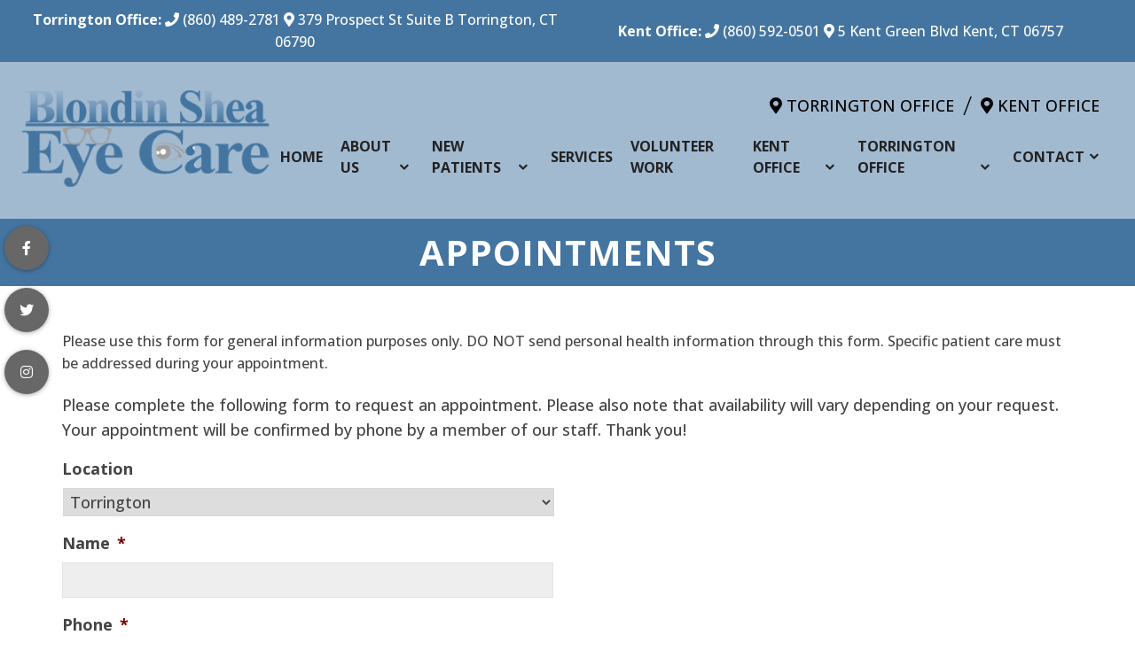

--- FILE ---
content_type: text/html; charset=utf-8
request_url: https://www.google.com/recaptcha/api2/anchor?ar=1&k=6LeE6tAoAAAAANjZI4c4xTgtHG-qbrl0Wd0DL2Mz&co=aHR0cHM6Ly9kcmJsb25kaW4uY29tOjQ0Mw..&hl=en&v=PoyoqOPhxBO7pBk68S4YbpHZ&theme=light&size=normal&anchor-ms=20000&execute-ms=30000&cb=xildagi4h3tn
body_size: 49275
content:
<!DOCTYPE HTML><html dir="ltr" lang="en"><head><meta http-equiv="Content-Type" content="text/html; charset=UTF-8">
<meta http-equiv="X-UA-Compatible" content="IE=edge">
<title>reCAPTCHA</title>
<style type="text/css">
/* cyrillic-ext */
@font-face {
  font-family: 'Roboto';
  font-style: normal;
  font-weight: 400;
  font-stretch: 100%;
  src: url(//fonts.gstatic.com/s/roboto/v48/KFO7CnqEu92Fr1ME7kSn66aGLdTylUAMa3GUBHMdazTgWw.woff2) format('woff2');
  unicode-range: U+0460-052F, U+1C80-1C8A, U+20B4, U+2DE0-2DFF, U+A640-A69F, U+FE2E-FE2F;
}
/* cyrillic */
@font-face {
  font-family: 'Roboto';
  font-style: normal;
  font-weight: 400;
  font-stretch: 100%;
  src: url(//fonts.gstatic.com/s/roboto/v48/KFO7CnqEu92Fr1ME7kSn66aGLdTylUAMa3iUBHMdazTgWw.woff2) format('woff2');
  unicode-range: U+0301, U+0400-045F, U+0490-0491, U+04B0-04B1, U+2116;
}
/* greek-ext */
@font-face {
  font-family: 'Roboto';
  font-style: normal;
  font-weight: 400;
  font-stretch: 100%;
  src: url(//fonts.gstatic.com/s/roboto/v48/KFO7CnqEu92Fr1ME7kSn66aGLdTylUAMa3CUBHMdazTgWw.woff2) format('woff2');
  unicode-range: U+1F00-1FFF;
}
/* greek */
@font-face {
  font-family: 'Roboto';
  font-style: normal;
  font-weight: 400;
  font-stretch: 100%;
  src: url(//fonts.gstatic.com/s/roboto/v48/KFO7CnqEu92Fr1ME7kSn66aGLdTylUAMa3-UBHMdazTgWw.woff2) format('woff2');
  unicode-range: U+0370-0377, U+037A-037F, U+0384-038A, U+038C, U+038E-03A1, U+03A3-03FF;
}
/* math */
@font-face {
  font-family: 'Roboto';
  font-style: normal;
  font-weight: 400;
  font-stretch: 100%;
  src: url(//fonts.gstatic.com/s/roboto/v48/KFO7CnqEu92Fr1ME7kSn66aGLdTylUAMawCUBHMdazTgWw.woff2) format('woff2');
  unicode-range: U+0302-0303, U+0305, U+0307-0308, U+0310, U+0312, U+0315, U+031A, U+0326-0327, U+032C, U+032F-0330, U+0332-0333, U+0338, U+033A, U+0346, U+034D, U+0391-03A1, U+03A3-03A9, U+03B1-03C9, U+03D1, U+03D5-03D6, U+03F0-03F1, U+03F4-03F5, U+2016-2017, U+2034-2038, U+203C, U+2040, U+2043, U+2047, U+2050, U+2057, U+205F, U+2070-2071, U+2074-208E, U+2090-209C, U+20D0-20DC, U+20E1, U+20E5-20EF, U+2100-2112, U+2114-2115, U+2117-2121, U+2123-214F, U+2190, U+2192, U+2194-21AE, U+21B0-21E5, U+21F1-21F2, U+21F4-2211, U+2213-2214, U+2216-22FF, U+2308-230B, U+2310, U+2319, U+231C-2321, U+2336-237A, U+237C, U+2395, U+239B-23B7, U+23D0, U+23DC-23E1, U+2474-2475, U+25AF, U+25B3, U+25B7, U+25BD, U+25C1, U+25CA, U+25CC, U+25FB, U+266D-266F, U+27C0-27FF, U+2900-2AFF, U+2B0E-2B11, U+2B30-2B4C, U+2BFE, U+3030, U+FF5B, U+FF5D, U+1D400-1D7FF, U+1EE00-1EEFF;
}
/* symbols */
@font-face {
  font-family: 'Roboto';
  font-style: normal;
  font-weight: 400;
  font-stretch: 100%;
  src: url(//fonts.gstatic.com/s/roboto/v48/KFO7CnqEu92Fr1ME7kSn66aGLdTylUAMaxKUBHMdazTgWw.woff2) format('woff2');
  unicode-range: U+0001-000C, U+000E-001F, U+007F-009F, U+20DD-20E0, U+20E2-20E4, U+2150-218F, U+2190, U+2192, U+2194-2199, U+21AF, U+21E6-21F0, U+21F3, U+2218-2219, U+2299, U+22C4-22C6, U+2300-243F, U+2440-244A, U+2460-24FF, U+25A0-27BF, U+2800-28FF, U+2921-2922, U+2981, U+29BF, U+29EB, U+2B00-2BFF, U+4DC0-4DFF, U+FFF9-FFFB, U+10140-1018E, U+10190-1019C, U+101A0, U+101D0-101FD, U+102E0-102FB, U+10E60-10E7E, U+1D2C0-1D2D3, U+1D2E0-1D37F, U+1F000-1F0FF, U+1F100-1F1AD, U+1F1E6-1F1FF, U+1F30D-1F30F, U+1F315, U+1F31C, U+1F31E, U+1F320-1F32C, U+1F336, U+1F378, U+1F37D, U+1F382, U+1F393-1F39F, U+1F3A7-1F3A8, U+1F3AC-1F3AF, U+1F3C2, U+1F3C4-1F3C6, U+1F3CA-1F3CE, U+1F3D4-1F3E0, U+1F3ED, U+1F3F1-1F3F3, U+1F3F5-1F3F7, U+1F408, U+1F415, U+1F41F, U+1F426, U+1F43F, U+1F441-1F442, U+1F444, U+1F446-1F449, U+1F44C-1F44E, U+1F453, U+1F46A, U+1F47D, U+1F4A3, U+1F4B0, U+1F4B3, U+1F4B9, U+1F4BB, U+1F4BF, U+1F4C8-1F4CB, U+1F4D6, U+1F4DA, U+1F4DF, U+1F4E3-1F4E6, U+1F4EA-1F4ED, U+1F4F7, U+1F4F9-1F4FB, U+1F4FD-1F4FE, U+1F503, U+1F507-1F50B, U+1F50D, U+1F512-1F513, U+1F53E-1F54A, U+1F54F-1F5FA, U+1F610, U+1F650-1F67F, U+1F687, U+1F68D, U+1F691, U+1F694, U+1F698, U+1F6AD, U+1F6B2, U+1F6B9-1F6BA, U+1F6BC, U+1F6C6-1F6CF, U+1F6D3-1F6D7, U+1F6E0-1F6EA, U+1F6F0-1F6F3, U+1F6F7-1F6FC, U+1F700-1F7FF, U+1F800-1F80B, U+1F810-1F847, U+1F850-1F859, U+1F860-1F887, U+1F890-1F8AD, U+1F8B0-1F8BB, U+1F8C0-1F8C1, U+1F900-1F90B, U+1F93B, U+1F946, U+1F984, U+1F996, U+1F9E9, U+1FA00-1FA6F, U+1FA70-1FA7C, U+1FA80-1FA89, U+1FA8F-1FAC6, U+1FACE-1FADC, U+1FADF-1FAE9, U+1FAF0-1FAF8, U+1FB00-1FBFF;
}
/* vietnamese */
@font-face {
  font-family: 'Roboto';
  font-style: normal;
  font-weight: 400;
  font-stretch: 100%;
  src: url(//fonts.gstatic.com/s/roboto/v48/KFO7CnqEu92Fr1ME7kSn66aGLdTylUAMa3OUBHMdazTgWw.woff2) format('woff2');
  unicode-range: U+0102-0103, U+0110-0111, U+0128-0129, U+0168-0169, U+01A0-01A1, U+01AF-01B0, U+0300-0301, U+0303-0304, U+0308-0309, U+0323, U+0329, U+1EA0-1EF9, U+20AB;
}
/* latin-ext */
@font-face {
  font-family: 'Roboto';
  font-style: normal;
  font-weight: 400;
  font-stretch: 100%;
  src: url(//fonts.gstatic.com/s/roboto/v48/KFO7CnqEu92Fr1ME7kSn66aGLdTylUAMa3KUBHMdazTgWw.woff2) format('woff2');
  unicode-range: U+0100-02BA, U+02BD-02C5, U+02C7-02CC, U+02CE-02D7, U+02DD-02FF, U+0304, U+0308, U+0329, U+1D00-1DBF, U+1E00-1E9F, U+1EF2-1EFF, U+2020, U+20A0-20AB, U+20AD-20C0, U+2113, U+2C60-2C7F, U+A720-A7FF;
}
/* latin */
@font-face {
  font-family: 'Roboto';
  font-style: normal;
  font-weight: 400;
  font-stretch: 100%;
  src: url(//fonts.gstatic.com/s/roboto/v48/KFO7CnqEu92Fr1ME7kSn66aGLdTylUAMa3yUBHMdazQ.woff2) format('woff2');
  unicode-range: U+0000-00FF, U+0131, U+0152-0153, U+02BB-02BC, U+02C6, U+02DA, U+02DC, U+0304, U+0308, U+0329, U+2000-206F, U+20AC, U+2122, U+2191, U+2193, U+2212, U+2215, U+FEFF, U+FFFD;
}
/* cyrillic-ext */
@font-face {
  font-family: 'Roboto';
  font-style: normal;
  font-weight: 500;
  font-stretch: 100%;
  src: url(//fonts.gstatic.com/s/roboto/v48/KFO7CnqEu92Fr1ME7kSn66aGLdTylUAMa3GUBHMdazTgWw.woff2) format('woff2');
  unicode-range: U+0460-052F, U+1C80-1C8A, U+20B4, U+2DE0-2DFF, U+A640-A69F, U+FE2E-FE2F;
}
/* cyrillic */
@font-face {
  font-family: 'Roboto';
  font-style: normal;
  font-weight: 500;
  font-stretch: 100%;
  src: url(//fonts.gstatic.com/s/roboto/v48/KFO7CnqEu92Fr1ME7kSn66aGLdTylUAMa3iUBHMdazTgWw.woff2) format('woff2');
  unicode-range: U+0301, U+0400-045F, U+0490-0491, U+04B0-04B1, U+2116;
}
/* greek-ext */
@font-face {
  font-family: 'Roboto';
  font-style: normal;
  font-weight: 500;
  font-stretch: 100%;
  src: url(//fonts.gstatic.com/s/roboto/v48/KFO7CnqEu92Fr1ME7kSn66aGLdTylUAMa3CUBHMdazTgWw.woff2) format('woff2');
  unicode-range: U+1F00-1FFF;
}
/* greek */
@font-face {
  font-family: 'Roboto';
  font-style: normal;
  font-weight: 500;
  font-stretch: 100%;
  src: url(//fonts.gstatic.com/s/roboto/v48/KFO7CnqEu92Fr1ME7kSn66aGLdTylUAMa3-UBHMdazTgWw.woff2) format('woff2');
  unicode-range: U+0370-0377, U+037A-037F, U+0384-038A, U+038C, U+038E-03A1, U+03A3-03FF;
}
/* math */
@font-face {
  font-family: 'Roboto';
  font-style: normal;
  font-weight: 500;
  font-stretch: 100%;
  src: url(//fonts.gstatic.com/s/roboto/v48/KFO7CnqEu92Fr1ME7kSn66aGLdTylUAMawCUBHMdazTgWw.woff2) format('woff2');
  unicode-range: U+0302-0303, U+0305, U+0307-0308, U+0310, U+0312, U+0315, U+031A, U+0326-0327, U+032C, U+032F-0330, U+0332-0333, U+0338, U+033A, U+0346, U+034D, U+0391-03A1, U+03A3-03A9, U+03B1-03C9, U+03D1, U+03D5-03D6, U+03F0-03F1, U+03F4-03F5, U+2016-2017, U+2034-2038, U+203C, U+2040, U+2043, U+2047, U+2050, U+2057, U+205F, U+2070-2071, U+2074-208E, U+2090-209C, U+20D0-20DC, U+20E1, U+20E5-20EF, U+2100-2112, U+2114-2115, U+2117-2121, U+2123-214F, U+2190, U+2192, U+2194-21AE, U+21B0-21E5, U+21F1-21F2, U+21F4-2211, U+2213-2214, U+2216-22FF, U+2308-230B, U+2310, U+2319, U+231C-2321, U+2336-237A, U+237C, U+2395, U+239B-23B7, U+23D0, U+23DC-23E1, U+2474-2475, U+25AF, U+25B3, U+25B7, U+25BD, U+25C1, U+25CA, U+25CC, U+25FB, U+266D-266F, U+27C0-27FF, U+2900-2AFF, U+2B0E-2B11, U+2B30-2B4C, U+2BFE, U+3030, U+FF5B, U+FF5D, U+1D400-1D7FF, U+1EE00-1EEFF;
}
/* symbols */
@font-face {
  font-family: 'Roboto';
  font-style: normal;
  font-weight: 500;
  font-stretch: 100%;
  src: url(//fonts.gstatic.com/s/roboto/v48/KFO7CnqEu92Fr1ME7kSn66aGLdTylUAMaxKUBHMdazTgWw.woff2) format('woff2');
  unicode-range: U+0001-000C, U+000E-001F, U+007F-009F, U+20DD-20E0, U+20E2-20E4, U+2150-218F, U+2190, U+2192, U+2194-2199, U+21AF, U+21E6-21F0, U+21F3, U+2218-2219, U+2299, U+22C4-22C6, U+2300-243F, U+2440-244A, U+2460-24FF, U+25A0-27BF, U+2800-28FF, U+2921-2922, U+2981, U+29BF, U+29EB, U+2B00-2BFF, U+4DC0-4DFF, U+FFF9-FFFB, U+10140-1018E, U+10190-1019C, U+101A0, U+101D0-101FD, U+102E0-102FB, U+10E60-10E7E, U+1D2C0-1D2D3, U+1D2E0-1D37F, U+1F000-1F0FF, U+1F100-1F1AD, U+1F1E6-1F1FF, U+1F30D-1F30F, U+1F315, U+1F31C, U+1F31E, U+1F320-1F32C, U+1F336, U+1F378, U+1F37D, U+1F382, U+1F393-1F39F, U+1F3A7-1F3A8, U+1F3AC-1F3AF, U+1F3C2, U+1F3C4-1F3C6, U+1F3CA-1F3CE, U+1F3D4-1F3E0, U+1F3ED, U+1F3F1-1F3F3, U+1F3F5-1F3F7, U+1F408, U+1F415, U+1F41F, U+1F426, U+1F43F, U+1F441-1F442, U+1F444, U+1F446-1F449, U+1F44C-1F44E, U+1F453, U+1F46A, U+1F47D, U+1F4A3, U+1F4B0, U+1F4B3, U+1F4B9, U+1F4BB, U+1F4BF, U+1F4C8-1F4CB, U+1F4D6, U+1F4DA, U+1F4DF, U+1F4E3-1F4E6, U+1F4EA-1F4ED, U+1F4F7, U+1F4F9-1F4FB, U+1F4FD-1F4FE, U+1F503, U+1F507-1F50B, U+1F50D, U+1F512-1F513, U+1F53E-1F54A, U+1F54F-1F5FA, U+1F610, U+1F650-1F67F, U+1F687, U+1F68D, U+1F691, U+1F694, U+1F698, U+1F6AD, U+1F6B2, U+1F6B9-1F6BA, U+1F6BC, U+1F6C6-1F6CF, U+1F6D3-1F6D7, U+1F6E0-1F6EA, U+1F6F0-1F6F3, U+1F6F7-1F6FC, U+1F700-1F7FF, U+1F800-1F80B, U+1F810-1F847, U+1F850-1F859, U+1F860-1F887, U+1F890-1F8AD, U+1F8B0-1F8BB, U+1F8C0-1F8C1, U+1F900-1F90B, U+1F93B, U+1F946, U+1F984, U+1F996, U+1F9E9, U+1FA00-1FA6F, U+1FA70-1FA7C, U+1FA80-1FA89, U+1FA8F-1FAC6, U+1FACE-1FADC, U+1FADF-1FAE9, U+1FAF0-1FAF8, U+1FB00-1FBFF;
}
/* vietnamese */
@font-face {
  font-family: 'Roboto';
  font-style: normal;
  font-weight: 500;
  font-stretch: 100%;
  src: url(//fonts.gstatic.com/s/roboto/v48/KFO7CnqEu92Fr1ME7kSn66aGLdTylUAMa3OUBHMdazTgWw.woff2) format('woff2');
  unicode-range: U+0102-0103, U+0110-0111, U+0128-0129, U+0168-0169, U+01A0-01A1, U+01AF-01B0, U+0300-0301, U+0303-0304, U+0308-0309, U+0323, U+0329, U+1EA0-1EF9, U+20AB;
}
/* latin-ext */
@font-face {
  font-family: 'Roboto';
  font-style: normal;
  font-weight: 500;
  font-stretch: 100%;
  src: url(//fonts.gstatic.com/s/roboto/v48/KFO7CnqEu92Fr1ME7kSn66aGLdTylUAMa3KUBHMdazTgWw.woff2) format('woff2');
  unicode-range: U+0100-02BA, U+02BD-02C5, U+02C7-02CC, U+02CE-02D7, U+02DD-02FF, U+0304, U+0308, U+0329, U+1D00-1DBF, U+1E00-1E9F, U+1EF2-1EFF, U+2020, U+20A0-20AB, U+20AD-20C0, U+2113, U+2C60-2C7F, U+A720-A7FF;
}
/* latin */
@font-face {
  font-family: 'Roboto';
  font-style: normal;
  font-weight: 500;
  font-stretch: 100%;
  src: url(//fonts.gstatic.com/s/roboto/v48/KFO7CnqEu92Fr1ME7kSn66aGLdTylUAMa3yUBHMdazQ.woff2) format('woff2');
  unicode-range: U+0000-00FF, U+0131, U+0152-0153, U+02BB-02BC, U+02C6, U+02DA, U+02DC, U+0304, U+0308, U+0329, U+2000-206F, U+20AC, U+2122, U+2191, U+2193, U+2212, U+2215, U+FEFF, U+FFFD;
}
/* cyrillic-ext */
@font-face {
  font-family: 'Roboto';
  font-style: normal;
  font-weight: 900;
  font-stretch: 100%;
  src: url(//fonts.gstatic.com/s/roboto/v48/KFO7CnqEu92Fr1ME7kSn66aGLdTylUAMa3GUBHMdazTgWw.woff2) format('woff2');
  unicode-range: U+0460-052F, U+1C80-1C8A, U+20B4, U+2DE0-2DFF, U+A640-A69F, U+FE2E-FE2F;
}
/* cyrillic */
@font-face {
  font-family: 'Roboto';
  font-style: normal;
  font-weight: 900;
  font-stretch: 100%;
  src: url(//fonts.gstatic.com/s/roboto/v48/KFO7CnqEu92Fr1ME7kSn66aGLdTylUAMa3iUBHMdazTgWw.woff2) format('woff2');
  unicode-range: U+0301, U+0400-045F, U+0490-0491, U+04B0-04B1, U+2116;
}
/* greek-ext */
@font-face {
  font-family: 'Roboto';
  font-style: normal;
  font-weight: 900;
  font-stretch: 100%;
  src: url(//fonts.gstatic.com/s/roboto/v48/KFO7CnqEu92Fr1ME7kSn66aGLdTylUAMa3CUBHMdazTgWw.woff2) format('woff2');
  unicode-range: U+1F00-1FFF;
}
/* greek */
@font-face {
  font-family: 'Roboto';
  font-style: normal;
  font-weight: 900;
  font-stretch: 100%;
  src: url(//fonts.gstatic.com/s/roboto/v48/KFO7CnqEu92Fr1ME7kSn66aGLdTylUAMa3-UBHMdazTgWw.woff2) format('woff2');
  unicode-range: U+0370-0377, U+037A-037F, U+0384-038A, U+038C, U+038E-03A1, U+03A3-03FF;
}
/* math */
@font-face {
  font-family: 'Roboto';
  font-style: normal;
  font-weight: 900;
  font-stretch: 100%;
  src: url(//fonts.gstatic.com/s/roboto/v48/KFO7CnqEu92Fr1ME7kSn66aGLdTylUAMawCUBHMdazTgWw.woff2) format('woff2');
  unicode-range: U+0302-0303, U+0305, U+0307-0308, U+0310, U+0312, U+0315, U+031A, U+0326-0327, U+032C, U+032F-0330, U+0332-0333, U+0338, U+033A, U+0346, U+034D, U+0391-03A1, U+03A3-03A9, U+03B1-03C9, U+03D1, U+03D5-03D6, U+03F0-03F1, U+03F4-03F5, U+2016-2017, U+2034-2038, U+203C, U+2040, U+2043, U+2047, U+2050, U+2057, U+205F, U+2070-2071, U+2074-208E, U+2090-209C, U+20D0-20DC, U+20E1, U+20E5-20EF, U+2100-2112, U+2114-2115, U+2117-2121, U+2123-214F, U+2190, U+2192, U+2194-21AE, U+21B0-21E5, U+21F1-21F2, U+21F4-2211, U+2213-2214, U+2216-22FF, U+2308-230B, U+2310, U+2319, U+231C-2321, U+2336-237A, U+237C, U+2395, U+239B-23B7, U+23D0, U+23DC-23E1, U+2474-2475, U+25AF, U+25B3, U+25B7, U+25BD, U+25C1, U+25CA, U+25CC, U+25FB, U+266D-266F, U+27C0-27FF, U+2900-2AFF, U+2B0E-2B11, U+2B30-2B4C, U+2BFE, U+3030, U+FF5B, U+FF5D, U+1D400-1D7FF, U+1EE00-1EEFF;
}
/* symbols */
@font-face {
  font-family: 'Roboto';
  font-style: normal;
  font-weight: 900;
  font-stretch: 100%;
  src: url(//fonts.gstatic.com/s/roboto/v48/KFO7CnqEu92Fr1ME7kSn66aGLdTylUAMaxKUBHMdazTgWw.woff2) format('woff2');
  unicode-range: U+0001-000C, U+000E-001F, U+007F-009F, U+20DD-20E0, U+20E2-20E4, U+2150-218F, U+2190, U+2192, U+2194-2199, U+21AF, U+21E6-21F0, U+21F3, U+2218-2219, U+2299, U+22C4-22C6, U+2300-243F, U+2440-244A, U+2460-24FF, U+25A0-27BF, U+2800-28FF, U+2921-2922, U+2981, U+29BF, U+29EB, U+2B00-2BFF, U+4DC0-4DFF, U+FFF9-FFFB, U+10140-1018E, U+10190-1019C, U+101A0, U+101D0-101FD, U+102E0-102FB, U+10E60-10E7E, U+1D2C0-1D2D3, U+1D2E0-1D37F, U+1F000-1F0FF, U+1F100-1F1AD, U+1F1E6-1F1FF, U+1F30D-1F30F, U+1F315, U+1F31C, U+1F31E, U+1F320-1F32C, U+1F336, U+1F378, U+1F37D, U+1F382, U+1F393-1F39F, U+1F3A7-1F3A8, U+1F3AC-1F3AF, U+1F3C2, U+1F3C4-1F3C6, U+1F3CA-1F3CE, U+1F3D4-1F3E0, U+1F3ED, U+1F3F1-1F3F3, U+1F3F5-1F3F7, U+1F408, U+1F415, U+1F41F, U+1F426, U+1F43F, U+1F441-1F442, U+1F444, U+1F446-1F449, U+1F44C-1F44E, U+1F453, U+1F46A, U+1F47D, U+1F4A3, U+1F4B0, U+1F4B3, U+1F4B9, U+1F4BB, U+1F4BF, U+1F4C8-1F4CB, U+1F4D6, U+1F4DA, U+1F4DF, U+1F4E3-1F4E6, U+1F4EA-1F4ED, U+1F4F7, U+1F4F9-1F4FB, U+1F4FD-1F4FE, U+1F503, U+1F507-1F50B, U+1F50D, U+1F512-1F513, U+1F53E-1F54A, U+1F54F-1F5FA, U+1F610, U+1F650-1F67F, U+1F687, U+1F68D, U+1F691, U+1F694, U+1F698, U+1F6AD, U+1F6B2, U+1F6B9-1F6BA, U+1F6BC, U+1F6C6-1F6CF, U+1F6D3-1F6D7, U+1F6E0-1F6EA, U+1F6F0-1F6F3, U+1F6F7-1F6FC, U+1F700-1F7FF, U+1F800-1F80B, U+1F810-1F847, U+1F850-1F859, U+1F860-1F887, U+1F890-1F8AD, U+1F8B0-1F8BB, U+1F8C0-1F8C1, U+1F900-1F90B, U+1F93B, U+1F946, U+1F984, U+1F996, U+1F9E9, U+1FA00-1FA6F, U+1FA70-1FA7C, U+1FA80-1FA89, U+1FA8F-1FAC6, U+1FACE-1FADC, U+1FADF-1FAE9, U+1FAF0-1FAF8, U+1FB00-1FBFF;
}
/* vietnamese */
@font-face {
  font-family: 'Roboto';
  font-style: normal;
  font-weight: 900;
  font-stretch: 100%;
  src: url(//fonts.gstatic.com/s/roboto/v48/KFO7CnqEu92Fr1ME7kSn66aGLdTylUAMa3OUBHMdazTgWw.woff2) format('woff2');
  unicode-range: U+0102-0103, U+0110-0111, U+0128-0129, U+0168-0169, U+01A0-01A1, U+01AF-01B0, U+0300-0301, U+0303-0304, U+0308-0309, U+0323, U+0329, U+1EA0-1EF9, U+20AB;
}
/* latin-ext */
@font-face {
  font-family: 'Roboto';
  font-style: normal;
  font-weight: 900;
  font-stretch: 100%;
  src: url(//fonts.gstatic.com/s/roboto/v48/KFO7CnqEu92Fr1ME7kSn66aGLdTylUAMa3KUBHMdazTgWw.woff2) format('woff2');
  unicode-range: U+0100-02BA, U+02BD-02C5, U+02C7-02CC, U+02CE-02D7, U+02DD-02FF, U+0304, U+0308, U+0329, U+1D00-1DBF, U+1E00-1E9F, U+1EF2-1EFF, U+2020, U+20A0-20AB, U+20AD-20C0, U+2113, U+2C60-2C7F, U+A720-A7FF;
}
/* latin */
@font-face {
  font-family: 'Roboto';
  font-style: normal;
  font-weight: 900;
  font-stretch: 100%;
  src: url(//fonts.gstatic.com/s/roboto/v48/KFO7CnqEu92Fr1ME7kSn66aGLdTylUAMa3yUBHMdazQ.woff2) format('woff2');
  unicode-range: U+0000-00FF, U+0131, U+0152-0153, U+02BB-02BC, U+02C6, U+02DA, U+02DC, U+0304, U+0308, U+0329, U+2000-206F, U+20AC, U+2122, U+2191, U+2193, U+2212, U+2215, U+FEFF, U+FFFD;
}

</style>
<link rel="stylesheet" type="text/css" href="https://www.gstatic.com/recaptcha/releases/PoyoqOPhxBO7pBk68S4YbpHZ/styles__ltr.css">
<script nonce="5wURvWo2VZ74o_gDrYQTIw" type="text/javascript">window['__recaptcha_api'] = 'https://www.google.com/recaptcha/api2/';</script>
<script type="text/javascript" src="https://www.gstatic.com/recaptcha/releases/PoyoqOPhxBO7pBk68S4YbpHZ/recaptcha__en.js" nonce="5wURvWo2VZ74o_gDrYQTIw">
      
    </script></head>
<body><div id="rc-anchor-alert" class="rc-anchor-alert"></div>
<input type="hidden" id="recaptcha-token" value="[base64]">
<script type="text/javascript" nonce="5wURvWo2VZ74o_gDrYQTIw">
      recaptcha.anchor.Main.init("[\x22ainput\x22,[\x22bgdata\x22,\x22\x22,\[base64]/[base64]/[base64]/bmV3IHJbeF0oY1swXSk6RT09Mj9uZXcgclt4XShjWzBdLGNbMV0pOkU9PTM/bmV3IHJbeF0oY1swXSxjWzFdLGNbMl0pOkU9PTQ/[base64]/[base64]/[base64]/[base64]/[base64]/[base64]/[base64]/[base64]\x22,\[base64]\\u003d\\u003d\x22,\x22w4c9wpYqw6Rnw7IIwrfDlMOFw7vCo8O6FsKrw6tlw5fCtisQb8OzJsKfw6LDpMKAwofDgsKFbMKzw67CrxZMwqNvwqhDZh/Dv3bDhBVRaC0Gw6xlJ8O3FMKGw6lGBsKPL8ObQC4Nw77CisKVw4fDgGnDog/DmlZ1w7Bewqlzwr7CgQhAwoPClhkxGcKVwoN6wovCpcK7w6gswoIRM8KyUHLDhHBZAcK+MjMXwoLCv8OvQcOSL3Iiw7dGaMKuAMKGw6RYw77CtsOWahEAw6c1wp3CvADCp8OQaMOpIznDs8O1wqFQw7sSw4/DvHrDjnZkw4YXGBrDjzc/NMOYwrrDsnwBw73CqsOdXkwhw4HCrcOww4rDusOaXDpWwo8HwqXCkSIxbgXDgxPCh8OwwrbCvCNVPcKNOsOcwpjDg1PCjkLCqcKfGkgLw7tyC2PDusO1SsOtw7nDl1LCtsKew5Y8T3pOw5zCjcObwrcjw5XDhl/DmCfDkUMpw6bDlMK6w4/DhMKsw77CuSAGw78vaMK8AHTCsTfDpFQLwqQAOHU+CsKswplrEEsQUX7CsA3CpcKMJ8KSU1rCsjAOw5Faw6TCoU9Tw5I3XQfCi8Kgwr1ow7XCq8OOfVQiwpjDssKKw4tONsO2w45Ow4DDqMOYwrY4w5R3w4zCmsOfVBHDkhDCh8Ogf0lpwo9XJk/DiMKqI8KDw7Nlw5t4w4vDj8KTw6lgwrfCq8OOw4PCkUNDTRXCjcKewo/[base64]/DgMOKwpHCn8K7wrJKwrPDtRwXUHjDiDHCtE4uTETDvComwrfCuwICN8O7D0dhZsKPwo/DiMOew6LDsVEvT8KbC8KoM8OXw40xIcKiAMKnwqrDmX7Ct8OcwoZIwofCpTA3FnTCsMORwpl0PF0/w5Raw7M7QsKww7DCgWoaw6wGPjTDtMK+w7xCw43DgsKXZ8KhWyZmBDtwbsOUwp/[base64]/Dj8OiMsKyw68EYAh6woQiPQARw4TCpsOIw4TDo8KtwrbDuMKpwox7W8O/[base64]/ChcOQw6gPD8K7w5fDkcOtSz3Cu8KRT8OOw6x6wrnCgcKMwq4nb8OxQMK/wqcPwqvCgcKDZX/[base64]/DglTDh0fDv8K3WQYyS3bDnG3DrsKrwoNWSTxWw6PDgyISX1fCtVrDqg4TXDPChcKjWsOYSRNQw5ZlCsKXw7A0V08JScOxw5/CiMKdE1YOw6XDocKiYWAWS8OHI8OPSQnCukUKwrfDvcKrwpsjISDDscKBDcKmJlDCkAnDjcKySzBuNQ3ClMKmwpoSwoQ0AcKFfMOAwobCt8OSWGliwpJJXsOuKsK5w5fCpkh7HcKYwrFWNyorIcOfw63ComfDoMOZw4vDksKfw4nCusKcFcKTbyMhUm/DiMKJw5QnFcOxw4bCpW3CvcOEw63Cs8Kgw4fDnsKGw4TCrcKNwo4Qw79NwrvCvsKQUULDnMKgCQt+w74oDRQCw5LDuX7CrFrDh8Ktw4EbVFjCmghQw7vCmXDDmsK1R8KtcsKPeRbCusKqel/DvHguZ8K9d8O7w5UCw6lqGBRUwoBIw6A1YMOIH8KLwphQLMOfw73CpMK9HwF2w7BLw4bDihVVw7/DncKNGR7DrsKWw6Q+FcOOPsKSwqXDsMO9XsOjWiR6wrQ4DMOcVsKMw7jDowNtwoBlMyhnwo7DicKhAMOSwrAjwovDiMOdwo/CoSd0DMKCacOXGzLDlnDCscOIwo3Dg8K1wpzDh8OOPlx6wrpBciJPbsOHcnvCvsO3CMOzacKjw4TDt2TDlxVvwqshw7IfwrnDs2wfTcO6w7fCkHZBw79bFcKFwrfCpsONw6J8OMKDEC9Fwo7DocKcfcKhS8K4IMKwwqUQw7/DiVosw54yIB8rw4XDn8OwwoHClEJSfsOWw47DnsK4bMOtM8OJHRQaw71tw7LCl8Knw67CvMOdMMOqwrcVwqQ2acOQwrbCqw5tTMOQIsOowrskKUnDg03Di3zDoW7Cs8Kfw5p+w43DrcOcw79/SjDCrQrDmB1hw75ea3nCvl7Cp8Kdw6QkCEQNw4XCrMOtw63CvcKCDAlew4MtwqNsBTN0e8KdWjbDq8Oow7/ClcKpwrDDp8O/wrzCmjXCsMOmSTfCrw1KAW9awrHDqMKAIsKbJcKoLn3CscKxw74SAsKOB2IxecK4QcKlZBrCnyrDosOywozDq8OfeMO2wqPDisKUw57DmGQ3w5Efw5YYPVQmSllcwqvCmiPCvFLCnFHDkinCq0/DigfDi8OVw7QfJ2/Cn0w6W8Ojwp05w5HDrMKLwqViw4cdY8KfJ8KuwrcaIcOFw6TDpMKxwqlnwoJRw6szw4VqCsOrw4FCMwvDsEArw4LCsiLCh8OKwpAoPEXConxiwoJ9w7k/AMOObcOpwq4/w4FPw4hSwoxiZEvDtATCrg3DiWt0w67DjcKXSMOIwozDq8KowrrDrMK3wq3DpcKQw5zDr8ODNUF3c0Rdw77CiTJHdsKbesOCLsKBwoVOwrbCvioiwockwrt/wqhPTG4Qw7YCZ3guEcOBK8OjYDEjw77Dj8OAw7DDqgswcsOUAwrChcOyKMKzU3jCi8Oew5kyOcOITsKgw6cJQ8OSfcKdw4A2w7dnwrTDi8O6wrTCkC/DkcKHwolqAsKVH8KEa8K9d3/Dl8O4dwkKUDQEwotNwrnDmMK4wqI8w4HCnTI7w7TCs8O4wqfDisKYwpDCssKgbsKCOcOrFGUmD8O9ccKkVsKqw6UEwoZGZCwFccK2w5YSN8OKw7PDpMKWw5lcOynCk8OaE8OLwozDl2bDhhokwpY2wpA/wrUZD8O5Q8Kxw6Q5HXrDtWTDuCnCscOXDhlAYhkmw5/[base64]/Co3rDm8KYSsORfsOAScKMQi3DnENvwpZfTMKfPzJ4IRJLwo/DgcKQEFLCmcK8w5PDvsOQR3cEQxLDgMK1QsOTcXkbImNuwoPCmjRVw6zCoMO0GA0qw6DCi8Kywq5DwokHwo3CpHlqwqgtMi1Ew47DqsKEwofCjW/DgxsFccOmFcK+wpbDgMOVw5MVGXVHbC4Da8O8FMKuNcOuUkPCmcK3fMKeDsKwwp/DgFjCoF0BW3gZw4zDncOmERTDicO4BnjCmMKFVC/DowDDv3HDlw7DocK/w68uwrnCmEJkLXnCicOIIcKDwrV1KUnDkMO+Tgo8woE+eWQbCF8Jw5nCpcK+w5Z9wpvCuMOuEcOcMsKmAwXDqsKZJ8OtGsOLw5BbHAvCoMO4FsO5CcKxwrBhaTc8wpvDtU8hO8KMwrfDsMKvwpJ0w7fCtGpnRxRcLMKqCMKNw6o3wrN3esKuQlFvw4PCtE/DtC3DoMK5wrTCn8KcwpNew4E/H8Kkw4/CqcKAcV/CmQ5qwoLDvmp+w7UHUMO6TMKvKRgUwp52fcOiw6rCtcKkFsOwJMKnwqlDRG/Cr8K0OsKodcKsBlYiw5R2w7MBbsO0woDCisOKwpliKsKxWDQjw6lRw4/ChFDDmcKxw74owpHDhMKXHcK8MsKyTR9ewqx/[base64]/w4HCmGLDrxTCgcOLdDrCjcKIPMOuwrbCpE3DjsKFw4QJcMKhwrEuA8OaUMK6wokPJcOUw5XDjsK0cDfCrn/Dk3MewoYEXXRKCxLCqmXCvcOuWBFhwpNLwrFEw7XDpsKyw5gFAcKmw412wqM6wrTCvhbDrkrCssKuwqXDolHCgsOfwrDCjgXCo8OHE8KTGgbCpxTCjnzDqsOQCndFwpbDh8Kuw6lGcyxLwpXCpUPDgsOaYjLCmsKBw47CpsKxwp3Cu8KNw6k4wqTCqEXCty/CgV7Ds8KGFB/DiMKFJsKhUcOYN1Nqw7rCvW/Dnistw7vCjsK8wrVZKsKKDQVdL8Ojw5MQwqnCuMOWQcKQXRcmwpLDk2DCrXYMBmTCj8Oow4A8w5gNwofDn1XCp8OmPMOpwp53a8O/[base64]/Dt8OmEMK5woDChcKLwqPCvsOsCMKrwoF8dsKewqfCisOgwqTDtMONw7keKcKAVsOow63DkMK3w70awpTDpsOZbzgOQBB0w5JRdCEjwqlDwqoCf3HDgcOww5I8w5JUTBXDgcOYcwHCqyQoworCl8KrSyfCvhwiwq/CocKpw6PDnMKWwogPwoddK3cOKMKlw7rDqg7CtGZNU3HDlcOpfsO+wq/DkcK3w6HCrcKHw4jDix1YwpoEPMKZVcO8w7fCm3w9woMvSMKMB8Obw5TDoMO6wolefcKjwpAKL8KOUBFGw6TDtsO8wqnDtikhDXdtTsKOwqzDoSBQw5MJT8O0wotAX8Klw6fDhztQwp81w7Fkwqp/w4zCmnvCjMOnMzvDuxzDkMO1MBnCgMO0NAzCvMKwaB0Dw7fCpWvDp8KOVsKbZBLCu8KOw4TDv8K5wozDoGRKLl1yGsK/NEhUwrpoZ8OGwoRBBHZ5w4PCpB8TFGB3w6rCnsO2GcO5w4lbw51uw78OwrLDhkB0Jy91IzV2XDfCpsOuTRAmOV7DjGTDkxfDosO2Pg1CGRMZacK4w5zDmVxRZS1tw7rCrsOTI8O4w7oWTsK6PEQxEV/DpsKCVTbCrzk9FMKgw7XCkMOxC8KIHsKQNAPDo8KFwp/DghLCrX08T8O+wr3DlcOqwqN0w6gmwobCixTDl2tRAMOhw5rCisOTK0l3fsKhwrtxwpDDkQjCp8KrdFdMw7E9wrBScMKBUAQYSsOMaMOKw4XCtR1wwrN4wq/Dozgbwo4PwrnDucKVV8Krw6rDpgE9w7BtGR49wq/[base64]/CicOaBsOfIMOhaRDCiMOgwqNlwoESw40tHA/DoC/ChHUrYsO4NSvDjsKGAsOESC3DiMKePsOdVgfDhcOyV13DqRnDmMK/NcKYH2zDgsKmbDAJcCIiecO2PngMwr8NBsO6wr8Vwo/CrEAlw67CjMKww53Ct8KcM8KFKwYSL0kzUQbCu8OpM38LFMK3SGbDqsK4wqPDrS4xw7vCkcKwaA4cw7Y0BcKTZ8K5cSrDncK0wrwuMmHDpMORL8Kcw7Ilw5XDtDnColnDuA9Xw5k/wo3Dk8K2wrA1KGvDtMOHwpHDtDxrw77DucK7DcKHw4TDhkLDjsOBwpjChsOmwpLDo8OzwqTDqlTDksO3wrwwZycTwp3CucOOw6fDrgUiGCDCqWReacKvM8OCw7zCh8Kyw6l3woNNK8O0Li3DkA/[base64]/wpN5wrA7OlVCPlDDu8O/wrXDt8K5X2ocDMKRNisKw6FaB3ZjP8OhQ8OhDCfChBDCqidBwqPCmDPCljLCu0crw4xffm4AE8KiD8KOJS8EEAN9QcOAworChiTDhcOGw4/DjVLCiMK1wpluDnjCusOmN8Kocltcw5lkwpLCncKKwpXDscK/w71JWsOJw7xvRMK4PkFWe27CqinCiTrDsMOZw7XCgMKXwrTCpgNqGcO1SCnDrsOywpF1fULDiVXCuX/Dk8KWwq7DgMOxw7R/GkXCvD3Ch3NiSMKBwozDrQ3ChFXCtW9JAsOowrgIDD4gHcKdwrU0w57CisOgw5puwrjDojsWwoHCpw7Cl8KrwqlKTRDCoyDDh1vDohzDj8Ohw4Niwp7CiiF9IMOhMCDDkhMuODrDogXDg8OGw5/DpMO3wqbDqiXCpH0rAsO+w5PCssKresKSw6UxwpTDg8OGw7Rfwo8ywrdiOsOwwplzWMOhwpwDw51HRcKnw4Now4HDpgR0wqvDgsKEdFjCnDxbFRLCqMOue8KMw7rCssOewolPAWrDisOgw4XCkMO8VsK6Mn/CkVhjw5pHw4vCp8Kfwp7CusKiV8KYw4txw7oFw5bCusKaT0JrbllwwqRWwoQvwoHCpMKuw5PDqkTDgmHDrMKLJxzCl8OfScOTJsKYXMKwOS3Dk8Ojw5EdwpbCqDJZJy3DhsKOwr49DsKtUBPDkBfDl3dvwplmF3NvwrQEPMODJF7DrRXCjcK9wqpRwp9iwqfDuG/[base64]/[base64]/Cv8K6Z107wozCkgzDjUDDsMOWUMOnJAkyw57DpijDjznDqSljw6NVLcKJwp7DsipqwoBMwrcvY8OVwpQ8Hj/CvxrDlcK5w41TIsKJw49uw6t5wpdDw5x8woQcw6vCu8KsDVvCtXxcw7YtwozDnF7DiEtKw7xAw71aw7IvwrPCuyYkYMKAW8Opwr/CmsOkw7E/woLDisOlwqrDuiBxwpgJw67DsQbCmFTDgkLDty7CpcOUw5vDp8OSS1BPwpA1woHDjhHCqcKuwr/Cj0ZGAALDpMKiHy4FX8KxOCY+wpXCuAzDisKiSVDCj8OKNcOPw5nClMO7wpXDmMK/wqzCqlRpwo0aC8KPw6QgwrF8wqLCvDbDjsOZaCvCqcOXbWPDgMOKVk1wF8KLeMKtwpPCgsO4w7XDnB0RLlDDtMKHwrxnwp3DvXXCosO0w4fCqMO2w6kYw73Du8KeVxXCig0BMRfDnABjw5F3BFvDkSXCg8KLODfDtsKhw5cBawYEHsOwCMOOw6PDrsKRwq/Co24DU1XCosOVDcK6wqJmTUfCmsOEwpXDuhg/Rh7DscOGX8KIwqbCkyxww69CwpzCm8OKdcOpw7LCjFDCjyQGw7zDglZvwqbDhsK9wpnDksK6FMODwp/DmUHCtWnDnHZAw77CjVbCs8KSDFg7Q8O+woPDnyx8MDrDmsO/McKRwqDDgQjDn8OqKMOcPGJQQMOCVMO/Uh8VXMKWAsKdwoXDlsOdworCvi9gwrhJw4HDj8OQKMKyUsKFEcOlHsOFfMOxw53Dsn7Cqk/DinVsCcK/[base64]/[base64]/[base64]/CjVDDs8KnbcOWw5bCnQfCpwlWLcOMJcK3wprDpTLDuMKFwprDpMKpw5gLIBLCgcObWEF5csKtwpE/w6F4wo3CgFQCwpg3wozCvSg1TGJaN2/Cm8OBQ8K+XCwIw7pMK8Oxw5UibMK0w6UVw67DvSQnRcKMSS9yHcKfXjHCiyrDh8OiaBHDgSwHwrQAejdFwpTCkA/CrVpPEFQlw7LDkDQawp59wpBww7lmJcK+w6DDrn/DkMOfw5zDr8K2w51EOcO5woopw74LwrANYsO4MMO8w7nDvsKSw7bDhGnDusO6w5jDvsKdw69AS3MXwrfCh1HDi8KHenl5fcKsbAVOwrDDhsOFwoXDiSt/w4MIw5Bmw4XDv8KGPxMKw4zDgcKvBMO3w4odID7CjcKyDA09wrFkfsKXw6DCmDfCrBbDhsOGHxDDqMK7w6/Cp8OncFbDjMOWw4c5Ox/Cg8Kew4lWwrTCtgp7QlfCgjXCmMO4KDfCs8K1cGwlMsOlcMOZJcOawpInw7LCgxRWJ8KJBcO9AcKDB8OGWzjCsmfCi2PDpMKkPMO/AsKxw7hBdMKpdMOxwpUuwoE5DQoUYMO1bDDCl8K2w6TDrsKMwqTCmMOTI8OGSsOscMOpG8Ofwo5WwrbCjTXDtElUYlPCgMOYZGbDriIsYE7DtHU9wqcaJcKxcHHDviJowqx0wpzDpTDCvMOnwq1/wqkKw6RHJBbDvcOFw55lS1oAwofCoy7CjcOZAsOTZcOHwqDChjBAOQI6RzPChADDhAvDqEfDpF0yfhUaasKbWGfChX/DllDDtcKQw7/DiMKuNsK5wpRPIMKCGMO/wpbCiEzCkwpfEMKtwpc/IlRhQ0gME8OZblnDqMOSwp0BwodPw6UbeynDpzbDksO8wpbCqHAow6PCrEFDw6/[base64]/[base64]/CncO6TMOfZcKnQcK/[base64]/[base64]/wqjDtghIwopVw5PDmyfCm8ODUcKOwp/[base64]/CpTHDt8K1ccKww6rCtxh3Vg3DsRBzQHDCvn1Qw7QFV8Ohwr40Z8KOwoVIwoIEKsOnMcKFw5bCpcKWwpAGMG7Dt3XCm00Bc1h/w6ITwpLCscK1w7osZ8O8w5zCtQ/CrzLDiH3Cs8Kswpt8w7TDl8OBY8Ora8KWwpYLwqQmOjfDpsO6wqPCpsKuETTDncKGwp/[base64]/[base64]/Ds3/[base64]/CkcKGRcOcwp1Dw4tfw69IE8KEUE/Dn098wobDvsOOc3HCnRlqwrgHNcOTw4vDol3DssKvYB/DhsKbXGLDmMOWMwnCrxHDjEwGXcKiw4whw5PDjgLDqcKTwofDpcKcL8Kcw6hxwqPDjcKXwp5Iw6bDtcKdNsOdwpEYA8OsZAhGw5bCsMKYwosDOHrDokzCiS0Lezwcw7LCmsOgwqHCucK+TsKDw7HDh1QcbcKAw6p9w5nChsOpFS/[base64]/DvMOqwrxMwpw0ecONwqp4DHQPwobDilVBGcORVBgMwqDDk8KPw7tNw7rCq8KAX8Oww4zDiArCtcOKCsOVw5fDpx/ChSHCrsKYwqsRwrPCl3vCocOxDcO2EFnCl8O4E8KfdMOmw5dQwqlkwqglODnCrkLCmwjCqcOdC2dFPiHCkEUowq0sQiHCusKcYDFBLsKMwrIww73CnXrCq8Kcw7dfwoDCk8ORwps/P8Kdwqo9w4/Dk8ODL1XCtTTDgMOMwo5nTCnCs8OtPSzDhMOHTsKYTydIbcKnwo3DrMKpDlLDjMO7wqErRF7DgcOrMAvCocK/Ug3DnsKZwok1wrLDhFfCiQhew7AbJsOywqxZw7VlN8OkQEkSZGw6ScKEcWAFVsOYw4MXSzDDmUDCmjYBVW0Xw6bCssKqb8Kcw6YwJMKBwrgITBrCk0TCnEBVw7JDw5DCtAPCq8Kow7zDvi/[base64]/[base64]/CkcKkOcK2QMOHw7PDm8OVw654w5zCpXg3eA5BZ8KTUMKlWFrDjMO/w5VtDCMZw67CisK9YMKpLWzCkMOYbXlVwo4DTMKaDMKpwpo1w5AZJMOYwrt3wp5jwp7DkMO3BQoHHsOQYDfCvU/[base64]/LsOsKnXDpMOCM8KNTivDp8KXNcO6w7Yqwq5owrDCn8KxKsKEw5V7w5JuKBLCr8OXKsOewqjCrMOZwqtbw6HCt8OmQ2QfwqfDh8OZwqEOw5zDgMO3wpg9wp7DqCfDulNgazxVw6sJw6zDgXTCgBjCv25WNxEmYcKYJ8O7wqjCgiLDqA/[base64]/CncOgw4xSY8OGwrTCh0B8w4XDvTrCqcKqBsKDw5tcA2sbdjlPwrkffCrDvcKAPcKsXMKYc8K2wpTDpcOAeHp4OD3CnMOmYXHDmX/[base64]/CnEF7Kh5UP8O4w7nDjUvDrcOWw44PCENmwo00BsKvRsKswpBbUw0zdcKPw7cAMlZsCBzDvB/DssOhNcOWw7sFw79jUMOJw6wdEsOhwpgrGzXDr8KfUsKQw4PDk8OJwonCjSzDhMO4w5F8I8OueMOVRCrCkDXCgMKyHGLDqMKkE8K6ER/DjMO8YjNpw5TDnMKzJ8OAGmTCkCLDm8KKwrjDsH8/RWg/wpcKwog4w7LCggXDq8Kuwo3CghIuAkAZwpleVREaIm/[base64]/CqADDnyEBahTDhTLDl3xWw6Isb8KdNMKIP2/Ds8OHwrfCscKpwovDqsOcJcKbZMOXwoNDwo/Dq8KBwoo7wpzCssKNTFXCrww9wqHDqhPCs3bCisKyw6MdwpLCpy7CtltFNsOuw53DhcOLGF/DjcO7w6QmwovCrRPCr8KHV8O3wo/CgcK6wpdxNMOyCsOuw6XDnBrCoMOQwrHCgHXCghMcU8K7YsK8ccOiw7QEwqvCp3QCF8Oqw7TCo1k4DcOuwqHDjcOlDsOBw6jDmcOEw6VXaitawpIFIMKUw4rDmjE3wq/ClGXCmBLCvMKWw5AIZ8KawrRgDUpvw63Dqipgdk03d8KMQ8OzeQjCrlbCumk5JCMQwrLCqiYPIcKhJMOxTDjCllYMdsOIwrAqRsOfw6J0BMKXwrXCgC48AXRhIHgFJcOGwrfDu8KkY8Ovw49uw4/CigLCtRBNw7nCsHLCvMKIwqYmw7LDjG/CjxFpwoFiw7nDuhMtwpx6w7LClkzCgBRULHhCYg5MwqPCp8O9L8KtXh4BZsO5woHDi8OHw63CrMKAwrEWJg/DoxQrw7osacOvwp/Di0zDoMK1w4Ehw4nCk8KIegPCp8KHw6rDpnsIFm/[base64]/DvsKCwp0ZJwjCjmwKwoBBw7vCuiBpb8KvaDkjwohaPcKxw7Q2w5fCqHU5wq3CksOUCkPDqj/Dr0pUwqIFH8KKwpkRwoLCr8OTw4PCtiFEUMKeT8OeMDTCui/DkcKRwq5HHMO/[base64]/DpGhwY0rDtATCqMKNwrEdwqoHCjRmdsKOwptSwqZ/[base64]/[base64]/IDXCvMKQw4lBw50LTsKAw4kgwrTChsOkw6YeM1JaXwzDlMKDAArChsKKw5XCpMK/w7JGIsOcLCIEaQjDjMOJwpdcPWbCncKfwopCQzxhwokSSkXDoQnDtHAZw5jDjmHCpsKOPsK7w5Avw6ESXxgrbipfw4nDmxFpw4vChh/CtgV5GD7ClcOHMlvCkMO0G8OOw4EFw5rCvUdPw4M5w6kFwqLCoMOBbzzCusKlw7zChzPCgcOQwojDvcKrTsOSw7/[base64]/CocKxwrVNwovDsyDDmcO6wqY0w4zDvMKTFsKFB8O2FzbCoTQ/w4/[base64]/w6bCmMKowo0PTMOHwprCm3DDryXCkcOVw7rDgirDqnI3IhgVw6EcHsOvJcKmw650w6UTwp3ChMOaw64Pw6DDkmQrwqkTZMKAcTDDqgYHw6h7woBKFCrCog5lwrY7PsKTwpMtN8KCwpIXw4MIasKaDi0BI8KBR8KWch5zw4x/dyHCg8OSC8Ktw4XCvQzDoz7DnsOvw7zDvXFkQsOnw4vCjsOtY8ORwoN4wqfDnMORR8K1AsOpwrHDk8OrZGQnwooef8KtO8O4w5jDmsKdKGVsVsKsMsO0w4E2w6nDgMOWHcO/csKAGHvDi8KMwrNMasObPSNACcOtw49twoYHXMOiOcOfwqZcwqkZw4PDocONWivDvMOZwpELNRDDhMO+EMOSel/Cj2fCpMOjSV4mAMO3acOMXxEyIcO9N8OgbcOsN8O6AygJJkRyGcOfCVszXgnDrhQxw4lHdAR9WcOVYULCv0l/w4NxwqpHJilyw77Dh8OzZnJQw4pUw5lCwpHDlD3Do33DjsKuQF7ChzjChcORIcKCw6hVZ8O0XUDDqsKCw5TCgWDDpFfCtGIIwqXCvX3DhMOxPcO9cjFOD1fCi8OQwoFqw4w/w4lqw4nCpcKMVMKWLcKbwrVZKAZkVsKlV0hpw7BYFlIvwr87wpQ2VTcWJBRxwoTCpS3DiV3CuMOwwqogwprCgAbDvMK+aSTDnh0MwprCq2ZATxDCmAprw7/[base64]/DnHvCvh7DonvCkcObDcK6H8OWw7nCmcKReFHCgMK6w6c3RHHCjsO1SsK3NMO5X8OiM1fCpxHDpQHCqSEOejIaY2MNw7EfwoLCugjDm8OyDGwzMH/[base64]/CoHLDqsKDQsKhIFE2blTDp8O3w73DkcKBwobCohTDskI1wokyd8Kww6nDpBnCjsK/RsKYHBLDl8OeWmdfwqfCtsKBZVTCoT0VwoHDt0kMA3VIGWNAwpReZHRkw5vChSxsbmPDp3rCp8OiwoJGw6/DicOPN8Oiwp8Owo3CkQ9iwqfDgVzDkyFNw5p6w7t+ZcKqTsO8Q8Kfwrdew5zCqHRRwpjDkD5rw48pwoJDAcOcw6AJP8KnAcODwoZlCsKCPS7ChQnCi8Kiw7xkA8K5wqjDm3rDtMKxacOiHsKnwoElAHlrw6Bkwq/Co8O/[base64]/Du8OrwpIwasOBQcOCwro3w4Jee8Ogw6Nsw4/CusOtR07Dq8KEwpl8wpYxwpTCucKmAAxcGcOgXsO0E3XCuAzDm8K8wrs0wr5kwpnCskkFaFPCjcKvwqrDtsKSw47Cgx0KNGgBw4Upw4PCoWFQC3HCjXrDpMKNw6LDsG3CrcOGOj3CosKJQ0jDksKiw5FfWMOSw77ChhDDg8OUGsK1V8KMwrHDjk/[base64]/M1dYBcOZw5ksw4ZZSVIww73DiW/[base64]/ScOQFsK+R8OhwoDDkWjCu8Oswok8KsKMTMORB2AEVcOmw7/CksOjw7UVwqHCqgrCssOFYxrCm8KZJG5+wqPDr8K+wogiwpvCghTCisO/w7FmwqTDrsKAG8K2wowdQk5WAyzDvsO2OcKAwozDo37Dk8Ksw7zCpsKfwrLCliMaDhbCqiTChHAIIAJtwoYNcMKMSVRUw4LCoE3DqlLDm8KUBsK2w6A5UcOZwoXCuE3DjREqw4/[base64]/DvE/Dv8Kdwr5bCxAow4EWw6bClMOzw6PDrMKnw4oBGMOyw7dBwqHCu8O4NcK2wo9ZF3HCgU7Dr8OXwozDrXIVwqJvCsO5wrfClsO0fsO4wogqw4nCplB0ExIgXX1xZATCiMKJwpIHCk3DvsOOEw/Cm3d4wqTDh8KDwobDgMKzWwRzJAhWNlEQSGfDocOBKBEHwo/CghXDn8OMLFRrw78YwpN4wrvCocKJw5hbUlVRHsOpZCsuw7APVsKvGzPChsOBw4pMwobDncOuVsK5wrnDtHrCgHtXwqbDvcOUw5nDhEvDjcK5wrHDusOZTcKYPMKoY8Kjw4bDkMOZNcKiw5vCp8O4wrkKSknDqlXDsm9/w50zUsOKwrtJIMOpw7IZacKXHsOGwo0tw4xdcAnCucKlQjbDlgDCmh/CkMKWM8OjwqwYwo/DoQhsEhE0w4IawqB9SMKEZhTDqzRaJnXDmMOnw5l7GsKQNcK/woYAE8OJw6t2SGQFw4XDv8K6FmXDnsOewo/DiMKdewt/w7tpLzZaOC3DuQR8Xl16wqzDrEk6VEVSTcOCwrjDssKHwqDDgHp/EC/Cj8KLLMOCG8OCw57CjzgNw5kyekDDpgA/wo7CjgUZw7vDoBHCjcOlesKww7M/w75hwrQywpdxwrZnw6fCjhtCCsOjc8KzNQDCpDbCvzEgCRgKwrliw4ctw54rw6ksw4bDtMKXe8KPw73CqiwDwrsHwp3CnX4IwpEYwqvCg8OzTUvChDxVZMOVwqhbwooUw7/CqQTCosKtw7ViHh9qw4UPw69Ww5M0NHFtwqjDpMKATMOCw6bCg24JwoY7WCw0w4nCj8Kaw5VDw7/[base64]/fnPCqMOoY8K3woTChSxMwr7CkEINCcOMEMOBT2ADwrLDnzB+w7ssEBUUHlQTMMKiR0p+w5gtw6jCoydwaBbCnTHCisKfQ3hVw5dTwoghKsOxPBYgw5TDlcKdw4I1w5vDjXfDq8OuI0s1fhwow747dMKow6LDliU5w5vCpDACVTzDh8Omw4/[base64]/DqMObwqzDpTrDlsKGwoDCo38cXWAXRTJBDsK2J2dGblRzKVPCnCPCnBkpw6PDt1IiMsOzwoMXwoDCt0bDiynCu8O+wpVHMRA1dMOHFxDCiMOIXxvDu8OIwoxWwqgVR8OuwpBhAsOCTmwiZ8OYwpXCqwJYwrHDmB/CvDTDrGvDjsOsw5Ukw6LCsxnDuylKw7EkwpnDpMOkw7QdZknDnsKhdTt2Tn9PwqtLP2zCosO5WcKRWmZNwo1AwrRsPcOKVMOkw5fDq8Ksw4XDp2QAAcKOMVTCsUh0DyYpwoZ+QUQEdcK/PSNpFEIKUGFbYCgaO8OXAi51wqzDrlTDhcKlw58ww7nDpj/Dt2M1UsKOw5vCpVkaC8OgAWrCm8KzwoINw47Cr34JwojDi8O4w4fDlcOkFMKHwqvDl1VsMcOCwrBqwoBbw7xtFxdgHVVfDcKkwpHDs8KhEMOqw7HComxFwrzDj0Ubw6tDw4Ysw50zXMO4asONwrwNZsKawpEebH0OwooQOn1Qw7gVKcO8wp/DpRDDjsKwwpTCuzLDrS3Cj8OhcMOKZ8Kzw5gbwq0FGcKpwpEHG8KtwrEzw6HDkTHDu1dwbxnCunw5A8Ofwr/[base64]/Dq3gUWAVKw6xhGsKwwo3CtzbDnELDvMK+w6JEwqozU8Odw4fDqxEKw50EL1cXw45hFT9hUlEqw4RuCcKETcKMH3FWbcKPTW3CgSLDlnDDj8KLwpPCv8KSwqtgwoJscsOwecOKMRI9woRYwq1sPzDDocK4JFBmw4/DmHvCknXCqlPChk3DnMOMw4FywrRcw71qZC/[base64]/DtcOfFsKfwo3DkcOHAsKSSl3DjsOEwqQRwqrDoMKaw73DrsKzFMKQFxUfw40yQsKPY8OfTAcfw4UYAAXCpWhJJk5/w5XCksKLwqlVwq/CkcOTbAfCpgDCuMKMMcORw4TChyjCq8OdEsKJNsO6W35Uw6c6YMKQIMKMKsOqw4zCuyfDiMK1wpU/DcOyZlnCo2IIwqgXScK4KmJ5N8OlwpRVC0XCtEXDl3HCiyDCjmZuw7QNwobDrjbCligpwq5uw4fCmQTDucOzXGTDn2PCl8OGw6DDjcKxEmXCksKkw6ImwpTDpsKmw5TDiwxLLionw5tTw5EvDAPCrwcnw6/[base64]/CocKHF8OMwrFQw6fDr8KqYDcWwofDhVl2w450N3NfwpzDuiXDrWLDqMKISwDCvMKBb0ljJDx3w79dICANcsOFcGpOOXYyDRBEJcKGAsO9LcOfKMOwwphoOsKTJMKweGfDvsKCHwDCvWzDp8OQS8KwYnVUEMKuTB/[base64]/CtsOPwoxXw4fCgcOkw6TDr03CgFDCjsK9fwzDsU/DoVtzwqXClsOLw4xrw63CqsKsSsOiwr/[base64]/[base64]/CgDgfX8KPw5oCIyHCqA8hdsONwpnDt0p/w53CrMOUd2TCrm/Dp8OWXsOxeUHDo8O7Hy4ma3AlXFZewpHCgCjChz1zw5fCtAjCjUhvXMK9wqzDhgPDskEIwrHDocOkIwPCk8OiZsOMDX4+cRPDhhFKwolawrnDhyHDkCk1wpHDvMKrRMKqDMO0w7zCn8KhwrpSCMOgBMKRDkrDthjDjEsaMAXCn8K/wqMhcXB0w4bDq3Y9RCbChXc6N8KsBGFaw5zCqiDCtUQFw7F3wq8MPRjDvsKmK1ohGD1Ww5zDpgZ/[base64]/Ds0fCvAR+dEccGcK2dsOhwp3DiyZHZn/DpsOiNcOFWUFnIQRzwrXCvWoLN1ZYw4PDtcOsw4lRw6LDkUQbSSkxw67DkwczwpPDkcKTw78ow64WLlLCtMOqXcOSw4MMGsKpwoN0TTPDqMO9LsO4YcOHbBHDmUvCrx/[base64]/[base64]/[base64]/DswrDmClqbsOFHsKLw5deB8O8w7hBQxXDmXU3w6rDpnbCjjhhSj7Cm8OBDMOGYMOYw58FwoIFSMOKamp4w5DCv8OmwrbCg8KYaXckBsO+ccKcw77DtMOrJsKjY8KdwoNcZsK0YsOOfMOcP8OMYsOfwr/[base64]/CnMOJwrHCvsO4w4rCnsKTwqbDiMK6GmZSQcOQwo8bwqZ/[base64]/CkcOpw6LDh3zDmVUDBcO2w4HDtcO1EirCqMKbJcO7wqp6an/DsHUqwpHDoEILwohHwqVWwr3ClcKPwrzCrSIVwqLDk3gsNcKUJA0UU8ORFFdDwq8/[base64]/UcOgR8ODGcKmD8KLJHtew5Zfw5/DrSIJFjAewpnCqsKZPDdRwpnCtGpHwp0qw4HDlAfCrCXDriTDpcOvRsKPwq1mwoAww7kaPcOewq/CoF8sYMOebErCk1PDqsOSbB3CqBdES2RTT8KhFjk9w5wkw6/DoFh3w4XDhsODw57CgDlgLcKmw47CicOYw6xSw7s2Fn5tZnvCoS/[base64]/DgwDCqBtkwpAWA1hhwppXTcKLeGF8w77DkybDucKtw6FVwpHDosO4wpHCszcxMsK5woDCjMKofcO4VBzCjFLDh1LDv8OCXsKzw6A7wpfDtx0Iwp1xwr/[base64]/[base64]/Dl0l7FMKGwogqaMOGw5I4eVNtOMOpccKuVzXDpxVXwr5fw5zDssK6wqIeUMOfw4vCksOgwp7DmnbDmXluwpvDkMKww4XDmcO+ZMKPwp4pLGRBN8Oyw4/[base64]/DucOowo7DnVYUKcK1wpoXBmVWCMO5w57DvsKNwpRqECxQw6EEw47CgSvCtQBYXcOOw63CnSbCkMKVa8OeYcOowqlmwrBlARUFw4fCnFHCtMObLMO7w6hiw5d/KcKRwpE6wrnCiT4HMUUUREIbw69zU8Opw5BOw7bDpMOtw4sWw4DCp2vCucKZwovDoT3DlycfwqgwMFnDjEVOw4PCslTCqTnCjsKcwoTCtcK1U8KDwoBaw4UQTXMoWmt0w6d/w4/DrAnDtsOrwoDCnMK7wqrDkMOGbktwSBk0CBt/JWbCh8K8wpc0wp5mGMK6OMO7w7fClsKmAMOQwr/ClykNG8OcUU7CgUUpw4HDpRvDq3QyU8OGw786wqnDvEZDOwHDpMKDw6UiX8K9w5TDscOFVsOMwpwkIBDCqUTDv0FJw4LDtg\\u003d\\u003d\x22],null,[\x22conf\x22,null,\x226LeE6tAoAAAAANjZI4c4xTgtHG-qbrl0Wd0DL2Mz\x22,0,null,null,null,1,[21,125,63,73,95,87,41,43,42,83,102,105,109,121],[1017145,826],0,null,null,null,null,0,null,0,1,700,1,null,0,\[base64]/76lBhnEnQkZnOKMAhnM8xEZ\x22,0,1,null,null,1,null,0,0,null,null,null,0],\x22https://drblondin.com:443\x22,null,[1,1,1],null,null,null,0,3600,[\x22https://www.google.com/intl/en/policies/privacy/\x22,\x22https://www.google.com/intl/en/policies/terms/\x22],\x22FX42jBMD2htM1SP6Rvofp8zgh/1OFJ5W3eO7mdvKTMY\\u003d\x22,0,0,null,1,1769052928023,0,0,[216,58,4],null,[187,189,91],\x22RC-pNW91qCJKGcTfg\x22,null,null,null,null,null,\x220dAFcWeA4LkkkrhjCxRwKLObQKN93kEekEeFR8trEwMZaNLeQhTZgRLx0C1cov1G1O78cXzB-BAZh4nt4aSOBh1umt2UXV9cA2tg\x22,1769135728002]");
    </script></body></html>

--- FILE ---
content_type: text/html; charset=utf-8
request_url: https://www.google.com/recaptcha/api2/anchor?ar=1&k=6LeE6tAoAAAAANjZI4c4xTgtHG-qbrl0Wd0DL2Mz&co=aHR0cHM6Ly9kcmJsb25kaW4uY29tOjQ0Mw..&hl=en&v=PoyoqOPhxBO7pBk68S4YbpHZ&theme=light&size=normal&anchor-ms=20000&execute-ms=30000&cb=peezw8viaiff
body_size: 49210
content:
<!DOCTYPE HTML><html dir="ltr" lang="en"><head><meta http-equiv="Content-Type" content="text/html; charset=UTF-8">
<meta http-equiv="X-UA-Compatible" content="IE=edge">
<title>reCAPTCHA</title>
<style type="text/css">
/* cyrillic-ext */
@font-face {
  font-family: 'Roboto';
  font-style: normal;
  font-weight: 400;
  font-stretch: 100%;
  src: url(//fonts.gstatic.com/s/roboto/v48/KFO7CnqEu92Fr1ME7kSn66aGLdTylUAMa3GUBHMdazTgWw.woff2) format('woff2');
  unicode-range: U+0460-052F, U+1C80-1C8A, U+20B4, U+2DE0-2DFF, U+A640-A69F, U+FE2E-FE2F;
}
/* cyrillic */
@font-face {
  font-family: 'Roboto';
  font-style: normal;
  font-weight: 400;
  font-stretch: 100%;
  src: url(//fonts.gstatic.com/s/roboto/v48/KFO7CnqEu92Fr1ME7kSn66aGLdTylUAMa3iUBHMdazTgWw.woff2) format('woff2');
  unicode-range: U+0301, U+0400-045F, U+0490-0491, U+04B0-04B1, U+2116;
}
/* greek-ext */
@font-face {
  font-family: 'Roboto';
  font-style: normal;
  font-weight: 400;
  font-stretch: 100%;
  src: url(//fonts.gstatic.com/s/roboto/v48/KFO7CnqEu92Fr1ME7kSn66aGLdTylUAMa3CUBHMdazTgWw.woff2) format('woff2');
  unicode-range: U+1F00-1FFF;
}
/* greek */
@font-face {
  font-family: 'Roboto';
  font-style: normal;
  font-weight: 400;
  font-stretch: 100%;
  src: url(//fonts.gstatic.com/s/roboto/v48/KFO7CnqEu92Fr1ME7kSn66aGLdTylUAMa3-UBHMdazTgWw.woff2) format('woff2');
  unicode-range: U+0370-0377, U+037A-037F, U+0384-038A, U+038C, U+038E-03A1, U+03A3-03FF;
}
/* math */
@font-face {
  font-family: 'Roboto';
  font-style: normal;
  font-weight: 400;
  font-stretch: 100%;
  src: url(//fonts.gstatic.com/s/roboto/v48/KFO7CnqEu92Fr1ME7kSn66aGLdTylUAMawCUBHMdazTgWw.woff2) format('woff2');
  unicode-range: U+0302-0303, U+0305, U+0307-0308, U+0310, U+0312, U+0315, U+031A, U+0326-0327, U+032C, U+032F-0330, U+0332-0333, U+0338, U+033A, U+0346, U+034D, U+0391-03A1, U+03A3-03A9, U+03B1-03C9, U+03D1, U+03D5-03D6, U+03F0-03F1, U+03F4-03F5, U+2016-2017, U+2034-2038, U+203C, U+2040, U+2043, U+2047, U+2050, U+2057, U+205F, U+2070-2071, U+2074-208E, U+2090-209C, U+20D0-20DC, U+20E1, U+20E5-20EF, U+2100-2112, U+2114-2115, U+2117-2121, U+2123-214F, U+2190, U+2192, U+2194-21AE, U+21B0-21E5, U+21F1-21F2, U+21F4-2211, U+2213-2214, U+2216-22FF, U+2308-230B, U+2310, U+2319, U+231C-2321, U+2336-237A, U+237C, U+2395, U+239B-23B7, U+23D0, U+23DC-23E1, U+2474-2475, U+25AF, U+25B3, U+25B7, U+25BD, U+25C1, U+25CA, U+25CC, U+25FB, U+266D-266F, U+27C0-27FF, U+2900-2AFF, U+2B0E-2B11, U+2B30-2B4C, U+2BFE, U+3030, U+FF5B, U+FF5D, U+1D400-1D7FF, U+1EE00-1EEFF;
}
/* symbols */
@font-face {
  font-family: 'Roboto';
  font-style: normal;
  font-weight: 400;
  font-stretch: 100%;
  src: url(//fonts.gstatic.com/s/roboto/v48/KFO7CnqEu92Fr1ME7kSn66aGLdTylUAMaxKUBHMdazTgWw.woff2) format('woff2');
  unicode-range: U+0001-000C, U+000E-001F, U+007F-009F, U+20DD-20E0, U+20E2-20E4, U+2150-218F, U+2190, U+2192, U+2194-2199, U+21AF, U+21E6-21F0, U+21F3, U+2218-2219, U+2299, U+22C4-22C6, U+2300-243F, U+2440-244A, U+2460-24FF, U+25A0-27BF, U+2800-28FF, U+2921-2922, U+2981, U+29BF, U+29EB, U+2B00-2BFF, U+4DC0-4DFF, U+FFF9-FFFB, U+10140-1018E, U+10190-1019C, U+101A0, U+101D0-101FD, U+102E0-102FB, U+10E60-10E7E, U+1D2C0-1D2D3, U+1D2E0-1D37F, U+1F000-1F0FF, U+1F100-1F1AD, U+1F1E6-1F1FF, U+1F30D-1F30F, U+1F315, U+1F31C, U+1F31E, U+1F320-1F32C, U+1F336, U+1F378, U+1F37D, U+1F382, U+1F393-1F39F, U+1F3A7-1F3A8, U+1F3AC-1F3AF, U+1F3C2, U+1F3C4-1F3C6, U+1F3CA-1F3CE, U+1F3D4-1F3E0, U+1F3ED, U+1F3F1-1F3F3, U+1F3F5-1F3F7, U+1F408, U+1F415, U+1F41F, U+1F426, U+1F43F, U+1F441-1F442, U+1F444, U+1F446-1F449, U+1F44C-1F44E, U+1F453, U+1F46A, U+1F47D, U+1F4A3, U+1F4B0, U+1F4B3, U+1F4B9, U+1F4BB, U+1F4BF, U+1F4C8-1F4CB, U+1F4D6, U+1F4DA, U+1F4DF, U+1F4E3-1F4E6, U+1F4EA-1F4ED, U+1F4F7, U+1F4F9-1F4FB, U+1F4FD-1F4FE, U+1F503, U+1F507-1F50B, U+1F50D, U+1F512-1F513, U+1F53E-1F54A, U+1F54F-1F5FA, U+1F610, U+1F650-1F67F, U+1F687, U+1F68D, U+1F691, U+1F694, U+1F698, U+1F6AD, U+1F6B2, U+1F6B9-1F6BA, U+1F6BC, U+1F6C6-1F6CF, U+1F6D3-1F6D7, U+1F6E0-1F6EA, U+1F6F0-1F6F3, U+1F6F7-1F6FC, U+1F700-1F7FF, U+1F800-1F80B, U+1F810-1F847, U+1F850-1F859, U+1F860-1F887, U+1F890-1F8AD, U+1F8B0-1F8BB, U+1F8C0-1F8C1, U+1F900-1F90B, U+1F93B, U+1F946, U+1F984, U+1F996, U+1F9E9, U+1FA00-1FA6F, U+1FA70-1FA7C, U+1FA80-1FA89, U+1FA8F-1FAC6, U+1FACE-1FADC, U+1FADF-1FAE9, U+1FAF0-1FAF8, U+1FB00-1FBFF;
}
/* vietnamese */
@font-face {
  font-family: 'Roboto';
  font-style: normal;
  font-weight: 400;
  font-stretch: 100%;
  src: url(//fonts.gstatic.com/s/roboto/v48/KFO7CnqEu92Fr1ME7kSn66aGLdTylUAMa3OUBHMdazTgWw.woff2) format('woff2');
  unicode-range: U+0102-0103, U+0110-0111, U+0128-0129, U+0168-0169, U+01A0-01A1, U+01AF-01B0, U+0300-0301, U+0303-0304, U+0308-0309, U+0323, U+0329, U+1EA0-1EF9, U+20AB;
}
/* latin-ext */
@font-face {
  font-family: 'Roboto';
  font-style: normal;
  font-weight: 400;
  font-stretch: 100%;
  src: url(//fonts.gstatic.com/s/roboto/v48/KFO7CnqEu92Fr1ME7kSn66aGLdTylUAMa3KUBHMdazTgWw.woff2) format('woff2');
  unicode-range: U+0100-02BA, U+02BD-02C5, U+02C7-02CC, U+02CE-02D7, U+02DD-02FF, U+0304, U+0308, U+0329, U+1D00-1DBF, U+1E00-1E9F, U+1EF2-1EFF, U+2020, U+20A0-20AB, U+20AD-20C0, U+2113, U+2C60-2C7F, U+A720-A7FF;
}
/* latin */
@font-face {
  font-family: 'Roboto';
  font-style: normal;
  font-weight: 400;
  font-stretch: 100%;
  src: url(//fonts.gstatic.com/s/roboto/v48/KFO7CnqEu92Fr1ME7kSn66aGLdTylUAMa3yUBHMdazQ.woff2) format('woff2');
  unicode-range: U+0000-00FF, U+0131, U+0152-0153, U+02BB-02BC, U+02C6, U+02DA, U+02DC, U+0304, U+0308, U+0329, U+2000-206F, U+20AC, U+2122, U+2191, U+2193, U+2212, U+2215, U+FEFF, U+FFFD;
}
/* cyrillic-ext */
@font-face {
  font-family: 'Roboto';
  font-style: normal;
  font-weight: 500;
  font-stretch: 100%;
  src: url(//fonts.gstatic.com/s/roboto/v48/KFO7CnqEu92Fr1ME7kSn66aGLdTylUAMa3GUBHMdazTgWw.woff2) format('woff2');
  unicode-range: U+0460-052F, U+1C80-1C8A, U+20B4, U+2DE0-2DFF, U+A640-A69F, U+FE2E-FE2F;
}
/* cyrillic */
@font-face {
  font-family: 'Roboto';
  font-style: normal;
  font-weight: 500;
  font-stretch: 100%;
  src: url(//fonts.gstatic.com/s/roboto/v48/KFO7CnqEu92Fr1ME7kSn66aGLdTylUAMa3iUBHMdazTgWw.woff2) format('woff2');
  unicode-range: U+0301, U+0400-045F, U+0490-0491, U+04B0-04B1, U+2116;
}
/* greek-ext */
@font-face {
  font-family: 'Roboto';
  font-style: normal;
  font-weight: 500;
  font-stretch: 100%;
  src: url(//fonts.gstatic.com/s/roboto/v48/KFO7CnqEu92Fr1ME7kSn66aGLdTylUAMa3CUBHMdazTgWw.woff2) format('woff2');
  unicode-range: U+1F00-1FFF;
}
/* greek */
@font-face {
  font-family: 'Roboto';
  font-style: normal;
  font-weight: 500;
  font-stretch: 100%;
  src: url(//fonts.gstatic.com/s/roboto/v48/KFO7CnqEu92Fr1ME7kSn66aGLdTylUAMa3-UBHMdazTgWw.woff2) format('woff2');
  unicode-range: U+0370-0377, U+037A-037F, U+0384-038A, U+038C, U+038E-03A1, U+03A3-03FF;
}
/* math */
@font-face {
  font-family: 'Roboto';
  font-style: normal;
  font-weight: 500;
  font-stretch: 100%;
  src: url(//fonts.gstatic.com/s/roboto/v48/KFO7CnqEu92Fr1ME7kSn66aGLdTylUAMawCUBHMdazTgWw.woff2) format('woff2');
  unicode-range: U+0302-0303, U+0305, U+0307-0308, U+0310, U+0312, U+0315, U+031A, U+0326-0327, U+032C, U+032F-0330, U+0332-0333, U+0338, U+033A, U+0346, U+034D, U+0391-03A1, U+03A3-03A9, U+03B1-03C9, U+03D1, U+03D5-03D6, U+03F0-03F1, U+03F4-03F5, U+2016-2017, U+2034-2038, U+203C, U+2040, U+2043, U+2047, U+2050, U+2057, U+205F, U+2070-2071, U+2074-208E, U+2090-209C, U+20D0-20DC, U+20E1, U+20E5-20EF, U+2100-2112, U+2114-2115, U+2117-2121, U+2123-214F, U+2190, U+2192, U+2194-21AE, U+21B0-21E5, U+21F1-21F2, U+21F4-2211, U+2213-2214, U+2216-22FF, U+2308-230B, U+2310, U+2319, U+231C-2321, U+2336-237A, U+237C, U+2395, U+239B-23B7, U+23D0, U+23DC-23E1, U+2474-2475, U+25AF, U+25B3, U+25B7, U+25BD, U+25C1, U+25CA, U+25CC, U+25FB, U+266D-266F, U+27C0-27FF, U+2900-2AFF, U+2B0E-2B11, U+2B30-2B4C, U+2BFE, U+3030, U+FF5B, U+FF5D, U+1D400-1D7FF, U+1EE00-1EEFF;
}
/* symbols */
@font-face {
  font-family: 'Roboto';
  font-style: normal;
  font-weight: 500;
  font-stretch: 100%;
  src: url(//fonts.gstatic.com/s/roboto/v48/KFO7CnqEu92Fr1ME7kSn66aGLdTylUAMaxKUBHMdazTgWw.woff2) format('woff2');
  unicode-range: U+0001-000C, U+000E-001F, U+007F-009F, U+20DD-20E0, U+20E2-20E4, U+2150-218F, U+2190, U+2192, U+2194-2199, U+21AF, U+21E6-21F0, U+21F3, U+2218-2219, U+2299, U+22C4-22C6, U+2300-243F, U+2440-244A, U+2460-24FF, U+25A0-27BF, U+2800-28FF, U+2921-2922, U+2981, U+29BF, U+29EB, U+2B00-2BFF, U+4DC0-4DFF, U+FFF9-FFFB, U+10140-1018E, U+10190-1019C, U+101A0, U+101D0-101FD, U+102E0-102FB, U+10E60-10E7E, U+1D2C0-1D2D3, U+1D2E0-1D37F, U+1F000-1F0FF, U+1F100-1F1AD, U+1F1E6-1F1FF, U+1F30D-1F30F, U+1F315, U+1F31C, U+1F31E, U+1F320-1F32C, U+1F336, U+1F378, U+1F37D, U+1F382, U+1F393-1F39F, U+1F3A7-1F3A8, U+1F3AC-1F3AF, U+1F3C2, U+1F3C4-1F3C6, U+1F3CA-1F3CE, U+1F3D4-1F3E0, U+1F3ED, U+1F3F1-1F3F3, U+1F3F5-1F3F7, U+1F408, U+1F415, U+1F41F, U+1F426, U+1F43F, U+1F441-1F442, U+1F444, U+1F446-1F449, U+1F44C-1F44E, U+1F453, U+1F46A, U+1F47D, U+1F4A3, U+1F4B0, U+1F4B3, U+1F4B9, U+1F4BB, U+1F4BF, U+1F4C8-1F4CB, U+1F4D6, U+1F4DA, U+1F4DF, U+1F4E3-1F4E6, U+1F4EA-1F4ED, U+1F4F7, U+1F4F9-1F4FB, U+1F4FD-1F4FE, U+1F503, U+1F507-1F50B, U+1F50D, U+1F512-1F513, U+1F53E-1F54A, U+1F54F-1F5FA, U+1F610, U+1F650-1F67F, U+1F687, U+1F68D, U+1F691, U+1F694, U+1F698, U+1F6AD, U+1F6B2, U+1F6B9-1F6BA, U+1F6BC, U+1F6C6-1F6CF, U+1F6D3-1F6D7, U+1F6E0-1F6EA, U+1F6F0-1F6F3, U+1F6F7-1F6FC, U+1F700-1F7FF, U+1F800-1F80B, U+1F810-1F847, U+1F850-1F859, U+1F860-1F887, U+1F890-1F8AD, U+1F8B0-1F8BB, U+1F8C0-1F8C1, U+1F900-1F90B, U+1F93B, U+1F946, U+1F984, U+1F996, U+1F9E9, U+1FA00-1FA6F, U+1FA70-1FA7C, U+1FA80-1FA89, U+1FA8F-1FAC6, U+1FACE-1FADC, U+1FADF-1FAE9, U+1FAF0-1FAF8, U+1FB00-1FBFF;
}
/* vietnamese */
@font-face {
  font-family: 'Roboto';
  font-style: normal;
  font-weight: 500;
  font-stretch: 100%;
  src: url(//fonts.gstatic.com/s/roboto/v48/KFO7CnqEu92Fr1ME7kSn66aGLdTylUAMa3OUBHMdazTgWw.woff2) format('woff2');
  unicode-range: U+0102-0103, U+0110-0111, U+0128-0129, U+0168-0169, U+01A0-01A1, U+01AF-01B0, U+0300-0301, U+0303-0304, U+0308-0309, U+0323, U+0329, U+1EA0-1EF9, U+20AB;
}
/* latin-ext */
@font-face {
  font-family: 'Roboto';
  font-style: normal;
  font-weight: 500;
  font-stretch: 100%;
  src: url(//fonts.gstatic.com/s/roboto/v48/KFO7CnqEu92Fr1ME7kSn66aGLdTylUAMa3KUBHMdazTgWw.woff2) format('woff2');
  unicode-range: U+0100-02BA, U+02BD-02C5, U+02C7-02CC, U+02CE-02D7, U+02DD-02FF, U+0304, U+0308, U+0329, U+1D00-1DBF, U+1E00-1E9F, U+1EF2-1EFF, U+2020, U+20A0-20AB, U+20AD-20C0, U+2113, U+2C60-2C7F, U+A720-A7FF;
}
/* latin */
@font-face {
  font-family: 'Roboto';
  font-style: normal;
  font-weight: 500;
  font-stretch: 100%;
  src: url(//fonts.gstatic.com/s/roboto/v48/KFO7CnqEu92Fr1ME7kSn66aGLdTylUAMa3yUBHMdazQ.woff2) format('woff2');
  unicode-range: U+0000-00FF, U+0131, U+0152-0153, U+02BB-02BC, U+02C6, U+02DA, U+02DC, U+0304, U+0308, U+0329, U+2000-206F, U+20AC, U+2122, U+2191, U+2193, U+2212, U+2215, U+FEFF, U+FFFD;
}
/* cyrillic-ext */
@font-face {
  font-family: 'Roboto';
  font-style: normal;
  font-weight: 900;
  font-stretch: 100%;
  src: url(//fonts.gstatic.com/s/roboto/v48/KFO7CnqEu92Fr1ME7kSn66aGLdTylUAMa3GUBHMdazTgWw.woff2) format('woff2');
  unicode-range: U+0460-052F, U+1C80-1C8A, U+20B4, U+2DE0-2DFF, U+A640-A69F, U+FE2E-FE2F;
}
/* cyrillic */
@font-face {
  font-family: 'Roboto';
  font-style: normal;
  font-weight: 900;
  font-stretch: 100%;
  src: url(//fonts.gstatic.com/s/roboto/v48/KFO7CnqEu92Fr1ME7kSn66aGLdTylUAMa3iUBHMdazTgWw.woff2) format('woff2');
  unicode-range: U+0301, U+0400-045F, U+0490-0491, U+04B0-04B1, U+2116;
}
/* greek-ext */
@font-face {
  font-family: 'Roboto';
  font-style: normal;
  font-weight: 900;
  font-stretch: 100%;
  src: url(//fonts.gstatic.com/s/roboto/v48/KFO7CnqEu92Fr1ME7kSn66aGLdTylUAMa3CUBHMdazTgWw.woff2) format('woff2');
  unicode-range: U+1F00-1FFF;
}
/* greek */
@font-face {
  font-family: 'Roboto';
  font-style: normal;
  font-weight: 900;
  font-stretch: 100%;
  src: url(//fonts.gstatic.com/s/roboto/v48/KFO7CnqEu92Fr1ME7kSn66aGLdTylUAMa3-UBHMdazTgWw.woff2) format('woff2');
  unicode-range: U+0370-0377, U+037A-037F, U+0384-038A, U+038C, U+038E-03A1, U+03A3-03FF;
}
/* math */
@font-face {
  font-family: 'Roboto';
  font-style: normal;
  font-weight: 900;
  font-stretch: 100%;
  src: url(//fonts.gstatic.com/s/roboto/v48/KFO7CnqEu92Fr1ME7kSn66aGLdTylUAMawCUBHMdazTgWw.woff2) format('woff2');
  unicode-range: U+0302-0303, U+0305, U+0307-0308, U+0310, U+0312, U+0315, U+031A, U+0326-0327, U+032C, U+032F-0330, U+0332-0333, U+0338, U+033A, U+0346, U+034D, U+0391-03A1, U+03A3-03A9, U+03B1-03C9, U+03D1, U+03D5-03D6, U+03F0-03F1, U+03F4-03F5, U+2016-2017, U+2034-2038, U+203C, U+2040, U+2043, U+2047, U+2050, U+2057, U+205F, U+2070-2071, U+2074-208E, U+2090-209C, U+20D0-20DC, U+20E1, U+20E5-20EF, U+2100-2112, U+2114-2115, U+2117-2121, U+2123-214F, U+2190, U+2192, U+2194-21AE, U+21B0-21E5, U+21F1-21F2, U+21F4-2211, U+2213-2214, U+2216-22FF, U+2308-230B, U+2310, U+2319, U+231C-2321, U+2336-237A, U+237C, U+2395, U+239B-23B7, U+23D0, U+23DC-23E1, U+2474-2475, U+25AF, U+25B3, U+25B7, U+25BD, U+25C1, U+25CA, U+25CC, U+25FB, U+266D-266F, U+27C0-27FF, U+2900-2AFF, U+2B0E-2B11, U+2B30-2B4C, U+2BFE, U+3030, U+FF5B, U+FF5D, U+1D400-1D7FF, U+1EE00-1EEFF;
}
/* symbols */
@font-face {
  font-family: 'Roboto';
  font-style: normal;
  font-weight: 900;
  font-stretch: 100%;
  src: url(//fonts.gstatic.com/s/roboto/v48/KFO7CnqEu92Fr1ME7kSn66aGLdTylUAMaxKUBHMdazTgWw.woff2) format('woff2');
  unicode-range: U+0001-000C, U+000E-001F, U+007F-009F, U+20DD-20E0, U+20E2-20E4, U+2150-218F, U+2190, U+2192, U+2194-2199, U+21AF, U+21E6-21F0, U+21F3, U+2218-2219, U+2299, U+22C4-22C6, U+2300-243F, U+2440-244A, U+2460-24FF, U+25A0-27BF, U+2800-28FF, U+2921-2922, U+2981, U+29BF, U+29EB, U+2B00-2BFF, U+4DC0-4DFF, U+FFF9-FFFB, U+10140-1018E, U+10190-1019C, U+101A0, U+101D0-101FD, U+102E0-102FB, U+10E60-10E7E, U+1D2C0-1D2D3, U+1D2E0-1D37F, U+1F000-1F0FF, U+1F100-1F1AD, U+1F1E6-1F1FF, U+1F30D-1F30F, U+1F315, U+1F31C, U+1F31E, U+1F320-1F32C, U+1F336, U+1F378, U+1F37D, U+1F382, U+1F393-1F39F, U+1F3A7-1F3A8, U+1F3AC-1F3AF, U+1F3C2, U+1F3C4-1F3C6, U+1F3CA-1F3CE, U+1F3D4-1F3E0, U+1F3ED, U+1F3F1-1F3F3, U+1F3F5-1F3F7, U+1F408, U+1F415, U+1F41F, U+1F426, U+1F43F, U+1F441-1F442, U+1F444, U+1F446-1F449, U+1F44C-1F44E, U+1F453, U+1F46A, U+1F47D, U+1F4A3, U+1F4B0, U+1F4B3, U+1F4B9, U+1F4BB, U+1F4BF, U+1F4C8-1F4CB, U+1F4D6, U+1F4DA, U+1F4DF, U+1F4E3-1F4E6, U+1F4EA-1F4ED, U+1F4F7, U+1F4F9-1F4FB, U+1F4FD-1F4FE, U+1F503, U+1F507-1F50B, U+1F50D, U+1F512-1F513, U+1F53E-1F54A, U+1F54F-1F5FA, U+1F610, U+1F650-1F67F, U+1F687, U+1F68D, U+1F691, U+1F694, U+1F698, U+1F6AD, U+1F6B2, U+1F6B9-1F6BA, U+1F6BC, U+1F6C6-1F6CF, U+1F6D3-1F6D7, U+1F6E0-1F6EA, U+1F6F0-1F6F3, U+1F6F7-1F6FC, U+1F700-1F7FF, U+1F800-1F80B, U+1F810-1F847, U+1F850-1F859, U+1F860-1F887, U+1F890-1F8AD, U+1F8B0-1F8BB, U+1F8C0-1F8C1, U+1F900-1F90B, U+1F93B, U+1F946, U+1F984, U+1F996, U+1F9E9, U+1FA00-1FA6F, U+1FA70-1FA7C, U+1FA80-1FA89, U+1FA8F-1FAC6, U+1FACE-1FADC, U+1FADF-1FAE9, U+1FAF0-1FAF8, U+1FB00-1FBFF;
}
/* vietnamese */
@font-face {
  font-family: 'Roboto';
  font-style: normal;
  font-weight: 900;
  font-stretch: 100%;
  src: url(//fonts.gstatic.com/s/roboto/v48/KFO7CnqEu92Fr1ME7kSn66aGLdTylUAMa3OUBHMdazTgWw.woff2) format('woff2');
  unicode-range: U+0102-0103, U+0110-0111, U+0128-0129, U+0168-0169, U+01A0-01A1, U+01AF-01B0, U+0300-0301, U+0303-0304, U+0308-0309, U+0323, U+0329, U+1EA0-1EF9, U+20AB;
}
/* latin-ext */
@font-face {
  font-family: 'Roboto';
  font-style: normal;
  font-weight: 900;
  font-stretch: 100%;
  src: url(//fonts.gstatic.com/s/roboto/v48/KFO7CnqEu92Fr1ME7kSn66aGLdTylUAMa3KUBHMdazTgWw.woff2) format('woff2');
  unicode-range: U+0100-02BA, U+02BD-02C5, U+02C7-02CC, U+02CE-02D7, U+02DD-02FF, U+0304, U+0308, U+0329, U+1D00-1DBF, U+1E00-1E9F, U+1EF2-1EFF, U+2020, U+20A0-20AB, U+20AD-20C0, U+2113, U+2C60-2C7F, U+A720-A7FF;
}
/* latin */
@font-face {
  font-family: 'Roboto';
  font-style: normal;
  font-weight: 900;
  font-stretch: 100%;
  src: url(//fonts.gstatic.com/s/roboto/v48/KFO7CnqEu92Fr1ME7kSn66aGLdTylUAMa3yUBHMdazQ.woff2) format('woff2');
  unicode-range: U+0000-00FF, U+0131, U+0152-0153, U+02BB-02BC, U+02C6, U+02DA, U+02DC, U+0304, U+0308, U+0329, U+2000-206F, U+20AC, U+2122, U+2191, U+2193, U+2212, U+2215, U+FEFF, U+FFFD;
}

</style>
<link rel="stylesheet" type="text/css" href="https://www.gstatic.com/recaptcha/releases/PoyoqOPhxBO7pBk68S4YbpHZ/styles__ltr.css">
<script nonce="zz_tJ0idMef6Kl4y-yRPzA" type="text/javascript">window['__recaptcha_api'] = 'https://www.google.com/recaptcha/api2/';</script>
<script type="text/javascript" src="https://www.gstatic.com/recaptcha/releases/PoyoqOPhxBO7pBk68S4YbpHZ/recaptcha__en.js" nonce="zz_tJ0idMef6Kl4y-yRPzA">
      
    </script></head>
<body><div id="rc-anchor-alert" class="rc-anchor-alert"></div>
<input type="hidden" id="recaptcha-token" value="[base64]">
<script type="text/javascript" nonce="zz_tJ0idMef6Kl4y-yRPzA">
      recaptcha.anchor.Main.init("[\x22ainput\x22,[\x22bgdata\x22,\x22\x22,\[base64]/[base64]/[base64]/bmV3IHJbeF0oY1swXSk6RT09Mj9uZXcgclt4XShjWzBdLGNbMV0pOkU9PTM/bmV3IHJbeF0oY1swXSxjWzFdLGNbMl0pOkU9PTQ/[base64]/[base64]/[base64]/[base64]/[base64]/[base64]/[base64]/[base64]\x22,\[base64]\\u003d\\u003d\x22,\x22RWdxw7vCjWYpw4LClFbDkcKQwocJHMKEwq9GX8OiIRfDsz1qwrFQw7Uqwr/CkjrDssKjOFvDoR7DmQ7DoTnCnE5qwqwlUXLCoXzCqGkfNsKCw6HDpsKfAybDnlRww4rDrcO5wqNlI2zDuMKRbsKQLMOXwpd7EDDCjcKzYCPDpMK1C257UsO9w5bCrgvCm8Kqw4PChCnCvQoew5nDoMKuUsKUw4/CtMK+w7nCnm/DkwInBcOCGWzCpH7DmVUXGMKXEAsdw7txBCtbGcObwpXCtcK1f8Kqw5vDmWAEwqQGwpjClhnDucO+wppiwoXDjwzDgzrDhll8QsOgP0rCoSTDjz/Ci8Okw7ghw57Cj8OWOh/DhCVMw4J4S8KVLEjDuz0DRXTDm8KaXUxQwqx4w4tzwooPwpVkZMK4FMOMw6I3wpQqMcKVbMOVwrgvw6HDt3Bfwpxdwp7DmcKkw7DCqjt7w4DCgMOjPcKSw4fCncOJw6YBWik9P8O/UsOvFicTwoQ6J8O0wqHDjCsqCTrCicK4wqBCHsKkclXDkcKKHE50wqx7w7nDtFTChnRkFhrCrcKgNcKKwrgWdAREMR4uXcKAw7lbCcOxLcKJfxZaw77DtcKvwrYIPU7Crh/[base64]/CnD7Ci8KUKxbDsAnDs31iw5/DgQk0wrMvw4zDo3fDs19dVFPCqGEkwpTDilvDu8OGe1jDmXRIwrx8KUnCvsKaw65dw5DCiBYgOz8Jwok7QcONEU3CjsO2w7INdsKAFMKBw78ewrpvwp1ew6bCisK5TjfCqSTCo8OuTsKMw78fw47CqMOFw7vDuiLChVLDoBcuOcKNwqQlwo4vw41CcMO6WcO4wp/DgMOLQh/CpF/Di8Opw6vCqGbCocK2woJFwqV9wqEhwot/c8OBU3PCssOta2l9NMK1w6Nif1MNw7swwqLDl39de8Ovwrw7w5d+J8ORVcKDwrnDgsK0blXCpyzCuXTDhcOoHsKAwoETGg7CshTCnMOvwobCpsK0w6bCrn7CpsOmwp3Dg8O2wqjCq8OoPcKjYEAuHCPCpcOsw7/DrRJrSgxSIsOCPRQCwovDhzLDpcO2wpjDp8OWw4bDvhPDhBEQw7XChxjDl0sQw4DCjMKKW8Ktw4LDmcOjw5EOwoV/w7vCi0kDw6NCw4d3e8KRwrLDpsOYKMK+wq3CnQnCscKcwpXCmMK/RXTCs8ONw7kww4ZIw5cdw4YTw4fDr0nCl8Kjw7jDn8Ktw43DpcOdw6VTwp3DlC3DnGAGwp3DmC/CnMOGOi4YfyHDhXDCm1oNAVptw6TCqMKmwovDjMKrFsOcDB4iw7Bow5xBw5/Dm8Kqw5t/M8O7QXs1BcONw7ItwrQYZT1Ww5ozbcO/w4Ivwq/[base64]/[base64]/wr8qwp15JcOhMsKRbB8Uw5bCsFtfTy9mfsOww4tAQcOOw5vDpVR4wrHDkcO5w4trwpc8wpnDm8Onwp3CqsOgS1zDhcKQw5ZMw7l+w7Uiwq8NPMKOQcOdw4FTw6EsJx/CrjDCrcK9asOUbDcsw6gJR8KreFzCvCIVG8OsN8KAbcKpT8OVw4LDuMOrw6XCjcKuLsOKLsOCw6vCkgclwpjDoGrDjMK1fRbCmVQua8KjZMONw5TCvDcnO8KeDcKLw4dqZMOHCwcLR3/CkAoMw4XDq8K8wrA/wp8DHwdSPD7DhWvDoMK7wrg+B2cAwpTDgwPCslViVhsnSsOewpFGI0BtGsOiw4zDhMO/[base64]/CusKwwqPCjjPDucKaw4nDsH1Ow7Biw6Vhw7vDrgjDucKTw5zChMOmw4rCryMQacKcesKww7NxScKVwpXDm8OpOMOJd8Kxwo/[base64]/CicK8w5YswqAzXcOLRcKnw6nCrsK7FWzCssObT8ObdQIxDMODSSNnGcOuw5gIw5rDgBzDuB7DvV1bA1wSScKrwo3CqcKUXlPCvsKOGMOEMcORwqbDmRoHTy1Qwr3DrsOzwq9+w4bDvk7CgwjDp3kyw7fCr23DtxbChksqwpIPOVkawrTDmB/Cu8O2w4DCmh/DicKOLMOSHcKmw6cYeG0vwr92wrgecw/DplHCo0vDjBfCjTbCrsKZAcOqw7VxwrzDvk7Dt8K8wps3wqXDrsOcJlBjIsOnbMKkwrcDwooRw7g0HUjDlxPDtMO6XEbCh8OReG1qw79vZMKVwrMnw4xDQVEww6TCiBfDsxPDnsObEMOxJGfDvBlJXcKmw4zDicO0wrLCqh5EDyTDr0/[base64]/Ct2PDuG5mw7nCuMO1L8OFRcKHZELDpMOIOsOIwqHCmknCjBl/wpTCvcK8w4TDim3DpgvDtsO6EMKRF3EfFMK8w6vDh8K4wrEBw4DDrcOSQsOHw5ZAwoIWfQ/DsMKpw7AVQik8w4d+aijDqnrCjD/[base64]/Cp8KxBQ0saVoWZsOoEQvDqMOgbj3ChWISB8Obw7LDgMKGw6h1dcO7UMOYwrBNw4EHXnfCv8O0w7XDn8KCVzVawqsvw57CnMOGScKqIsOjbMKLJsKwJngSwqJqcFACIjDCv2l9w5/[base64]/Cs8K2C8O/[base64]/IRZfw5RVw4EXecK5b8KUw4/[base64]/DgsO/X8Kjw43Ci0LDnUXDtilnwpJvw45twrhdD8KuwpbDtMOhD8KwwqXCrgnDrMKHLcODwrrCocKuw4XCgMK2w4xswrwSw6J4QhLCvALChHcKc8K9fMKbJcKHw5rDnUBMw4pVbDrCuQYpw6U1IiDCm8Krwq7Du8KuwrnDvRFnw4zDosOXXcO/woxVw5A3bsK7w6BwIcO1wo3DpkDDjMKxw5/[base64]/DsBvDisOYdXvCt1YQwq3DoMKfw5M4e8ODKmjCm8K5Gl7CrDU3acOsDsOAwrzDlcKQPcKYdMOtUGFkwrDCh8KNwqvDtsKdBDnDocOkw7BTJsKbw53DkcKsw5heJSfCiMKYLgU+WyXDosOAwpTCrsKTWVQCJsOLPcOhw4AdwqU1Z2LDscOHwqsXwpzCtz/DqSfDncK8SsKtSyViIsOew5kmwqnDhhrCiMOzesOMBCTDtsK5I8KJw5AhAQAACxxIa8ONcUzCkcOJasKpw6fDtcOtH8Osw7hkw5fCocKHw4hlwogqJ8OVJS15w7RZQ8Oww5hwwoIfwpbCkMKpwr/CqSXCosKMS8KGMlVnX0N3WMOhd8O8w4hzw5bDocKUwpzCiMKPw4rCuVZSGDdjAw1kcx5/w7jCn8KYS8OhST/[base64]/[base64]/Dj8Kcw7oVfkXCkQpkGFnDksOmZsKxZDliw4UODcOkLsKQwrbDlMOYIDXDosKZw5LDvzRpwpDCi8OgKMKfSMKGG2PCscOrN8KAaiArwrggw6rDhMKmfsO+P8KewofChznCrWkow4DDrSPDsx5EwpXChysUw7R6W3g6w4YYwrhfRF/ChjXChsKlwrTCvFjCkMK4O8OHK2BBMsKDGMOOwpjCsyHCg8OKNMO1NRLDhMOmwqHDtsKrUU/CqsOXJcOOwoNYw7XDv8OHw4bDvMO2EyXDn0DCm8K5wq8Qwo7Cq8OyJjZRU3hiwoTDvkREIXPDm3E1w4jDtsOhw4ZEA8O5w7oFwpwCw4pEeBTCtcOyw616XMKjwrYBQMK2wpdnwpjCqiN1O8Kew7nCm8O1w5pUwpPCsB/DnFc5ER1mfRbDvcKDw7IeAV83wqnDm8K+wrHDvUDCh8OMA11gw6zDtFkDIsOuwpvDpcONVMOSJ8OLw5vDnBUAR0fDiBnDo8KOwqvDlFjCi8O+ISTCmcKxw5E7emzCk3bCtTrDtDLCuDQrw6/Dm0BwRgI2TcKaYxwkeSjCpsKCWFoXQcOAHsOUwqUBw4h5WMKcVFw1wrbCtcO+GjjDjsK/KMKew6Jvwr0aOglCwpDCujnDlzdMw7x5w4Y8AMOxwrRWShnCnsKVQGsow4TDmMKmw53DqMOAw7LDrE/[base64]/CgzlWbcKJIR4xehnCk8OcBQHDucOMwr3DpBB0IEDCssKtwpZkSsKuw4UpwroyJMOKdTgvKMOlw5dEWnJIwq4yKcOHwq4ywqtVVMOpdDbDhMOHw6k9wpPClcOGJsOowrNuZ8KjUFXDk3jCkxfCu2kuw65eeVRyGiXChQoOKsKowpV/w77DpsOXwo/CtwsracKFHsO6UnlkAMKzw4Aww7LCpxl4wosYw5FrwpvCvR1zATNVGsOdwp/Dk2nCiMKTwpHDnw3Cq3nCmV0MwrTCkA5DwpnCkzAhYcOtAHgvNcKWUMKGHmbDn8KvEsKMwrrDhcKANzJAwqkGMgh8wrx1wr7CkcOqw7/Dty3CpMKSw4tRdcOwZmnCu8OLXFd8wr7CnX7CgsKVBMKBfHV6IiXDmsOiw4PDv0rCnDzDi8OswrEYDsOGw6PCvDfCtQYKw5NLKcKpw5/Ck8Kqw47ChMOxeVHDo8OKR2PDowsPQcKSw6Mqc0pyJ2Uww7xiwqEWam5kwoPDusOqNUDCqTxDQsOfdXTDmMKDQMOXwocrKFvDtsKSR1PCncKGO0VuU8KbN8OGOMKbw4/CqsOhw5RzOsOsKsOVw6AtCVTChMOdT3TCjRBwwo4uw5ZMKEDConIhwr5TMw7Cki/[base64]/CjnHDsVokw6PDtMK1PgvDkgsBXcOhPcOyw4HDthgmw6dnw7rCiQdEMMO/wpLCu8O7w4zDk8Kjw6AiDMKbwppGw7bDhR4lQUcqV8KuwqnDrMKVwp3Dh8OVaHkqRgp1FMOCw4hNw45Jwo7DhsO5w6DCrmdKw5RHwojDqsO/wpbCvcKXAE45wrI4TzklwrHDskVYwp5UwonDjMKywqEWAVweU8OKw5BTwqMPFhNSe8Obw6kPWFYkOxXCg2zCkBUFw5HDmEnDpMOqL19kecKUwpTDmyfCsyUlFD/DrsOiwpU2wpBUPMKhw7bDtcKaworDi8OewrHCu8KNG8Oew5HCtQDCvcKtw7k4bsKLe19pw6bCtsOSw4rDlSDDv2hMw5nDuldfw55/w7vDmcOCHhLCuMOvwoNWwoXCq0AaUTbCk3XDkcKPw4TCoMK3OMOtw79IOMONw6rCg8OQSg/CjHXCjmlJwpXChlHCicKxWmpyYx/DksOFSsKdISPDmAjDu8ONw4JUw7jCnlLDjjVAw7fDvD/[base64]/DhMOaa8KMfRzCscKTS2XDncO/AsO/M2fComLDvhjDiE87UMKxwpUnw5bDg8KbwpjChHPCphVjDQNXLjBaVsKPABBjw6zDtcKbEioIBcOvDhFIwrPDjMOnwodsw5bDhlnDtWbCucKREn/DrHQmDkYDOloTwoANw47CgEbCpMO3wp/[base64]/DsGTDvi/DoUZNLMKMeCBNw5jDq8KMw7Z5wpFwTMO9eR3DgifDkMKIw7drSXfDlMOdwr4dPcOYwoTDlsOlM8OuwrHDglUVwpTCmxpODMO7wr/CocO4B8KOIsOvw4Aga8Kjw58AfsO+woPCliLCk8Khdn3ClMKNesOYF8Ogw4jCrcKWUn/CuMO5wqfDtMO5asKKw7bDk8Ogw5oqwpkDCEgcwoFEFVMedAnDuFPDusOsJcKxdMO3w5U1OMK6EsKqw6JVw77CuMOkw6bDtAPDp8O6ZsKLbDdqPRHDp8OqDcOLw63DssK+wqNew4vDkwERPUrCmggdc1QUHVAew69mIsO7wpdbAQPCkTDDuMOzwpFPwpZ/O8KTcWPCsAECTcOtTSNbwonCmsO0UsOJaVUBw51KJEnCk8ODXgrDtR5swpTDvMKKw60lw4fDosKKXMO/dk3Dp2vCi8KQw7vCqkYGwqnDvsO0wqPClB4dwq1yw5klTMK/PMKlwoHDv2p7w6k9wrHCtQwqwojDi8KucgbDmsO8e8OsPh4lAVTCoStlwrTCocOiVMOkwqnCiMOOOD8Hw59mwrIYacOeCMKtHCxaJMOZcnMbw7c2JsK5w6nCqFQSdsKOWcOKJsK/[base64]/CjCjCmMKHRCE0w41ZSzTCm1k7w6UiD8Oaw5VkN8O5ADnCvUsbwpQkw6/[base64]/w4PDtsOpaMOeT8KYOVI2w65NwowyIMO2w6nDtG3DpgZZDcKYJcKxwoLCrMKrwqLChMOuwoTCrcK/KcKXJFsgdMKld1rClMOAw7NKOisSJijDncOpw4PCgANlw5JQwrUxbgDCqsOqw5LCmsKyw7BqHsK9woXDvF3DgsKrIxAMwrfDrWJDP8OIw7M1w5ExT8KJRwdPZWA3w4dEw57CmC4zw7zCr8OHEE3DjsKAw6HDnsOTw53Ct8K9wqkxw4RlwqnCu3RDwo/Dlg44w73DisO9wqFiw5rCrwUCwqnCs0PCvMKTw4otw6QeRcOfXilGwrbDhw7CmFnDmnPDmFbCjsKvIABYwoNAw63CtwLCmMOUw5AMw4I0LcK8wojDtMKewoHCmRASw5/DksOfGiIbwqPCtntwVEgswoXCs1RITVLCvHvDgTLCvMK/wrLDi0PCsmXCj8KqeU9Qwp3CpsKawoPCgMKMEcKlwohvejTDmCYXwp3Dr00MUsKfUcKbUTzCpMOHCsOWfsKqw51pw7jCvw7CrMKoW8KcOcOmwq9gc8K7w50CwoPCnMOPUX17acO/w7k+fMKvfXPDhcOmwrZKPMOaw4fCgT7CowY6wpkPwoR4U8KodsKKJyXDnl5EWcKPwpDClcK1w5vDo8KIw7vDjTLCokrCq8KUwpLDjsKqw5/CngDDm8K2CcKvZ2DDncO4w7TCr8OPw4vCicKFwrsZW8OPwq5hRiAQwoYXw78NN8KswqTDp2HDrsOmw5DClcO3SgJUw5xAwrTCmMKHw74rC8K0QEbDicOgw6HDtsOjwo7DlH/DsxjCksOmw6DDksKTwq0owqNnFMOxwolSw5EWGsKEwpxLe8OPwphEasKGw7Zjw6hzwpDCswTDsw3CumXCrMOCacKUw5IIwoPDsMO4VsOZBDgRVcK8XBp/[base64]/LEgyPzLCsHjCtMKEKcOEDMOVWm/[base64]/FMKEw5TDg8O5McOtwrPDoMOzw5oUwpRgw7ZnFsO3Pjx0wr7DlcOJwrHCv8OdwoXDpmjCpH/DhMODwodtwrzCqsKwCsKJwr1/acO9w7vCkR05XsKTwqUww6wwwpjDusO+wpxMEMK8D8Kbw5zDjB/[base64]/CsT8tw5jDg8OsU3rDnsOyJRTCj8O1GjbDrlcwwp7CmD7Dmy90w5FlasKLE0J1wrnDm8KVw7bDmsK/w4fDi1BiH8KDw6HCt8KyE2Qrw5bDpE4Tw57CnGl1w4bDusO4CmTCh0HCt8KUcFtgwpXCtcOXw78Fwq/CsMOswqV+w7LCmMK4P3NUMl9qN8O4w63Csm5vw4opOQnDnMOxScKgMsOfb1pLwonDlUBYwpzDlmjDpsO3w7IqesOEwqN5RcOlRMK5w7ojw6DDpMKKXBrCqMKAw6zDl8ODw6jCrMKEWyYqw78/[base64]/DtSXCr3rDoWDClXrDhsOEd8OhDsOJGcOkLMKJOU88w6spwoVRRcOOKcKNHhwKw4nCrcKYwpHCoTBQwrpYw4nCgcKxwqcNesOPw57DvhPCtlnDuMKQw410CMKnwqoOw5DDrsKXwo/CuibClxAnesO0wrR6asKGO8O+UD8xXnohwpPDrcOucxRqe8Obw7wJw5M/w5QmDjBXXWolJ8K1QMO4wpnDk8KbwozCnXXDmcOBM8OjL8OvHMKxw67Dj8KPw7DClSjClWQPO0kqegnDg8ObY8OlIsKBBsKhwo14AmdSSEfCow/CjX5DwofDlFxEdMKpwpHCkMK2woBBw5xrwqLDjcKswqPCvcOvLcKSw43DvsOKwrUZQmbCj8KOw5nCucOcNkzDqcOBwofDtMKIOhLDiQ0iwrV7JMKiwqXDtTpGwqEJXcOmVj55H392wqbDiVsADMOLcMK8J2hgfmVFa8O3w6/Cn8KnbsKJPipGAnHCqTEcaj/Cj8OCwpbCgWjDgGLDksOywpHCtADDpw3CpcOQN8KaY8KLwrzCtcK5YsKYdMKDw5PCvxLCkV/CkFcqw7rCssOuNCltwq/Djhgpw504w7dCwp1wA189wrFOw6FFUDlucxTDiVTDgcKRbgc2w7gnWibDoS18QMO4KcOOwqTDuzTCssK0w7HCicO9YcK7T3/[base64]/DgR7DjMKIPjlBw4LCjzg1IcKxwqDCrsO5wr3CuXDDpcKQQyxmwqzDknRfO8O0wp5bwpDCvsOwwr9Uw4how4DCqEZNYBvDi8O1JioVw7zCgsKSChhywpLCtXDCqC4IMwzCkyw7fTrCp3PCoBtYH3HCvsOUw7zCgzbCiXASL8O5w5x+IcObwosKw7/Ch8ODci1MwqDDqW/CnQvDhkDDjxoNacOrJcOuwr4qw5/DpyF2wrPCnsKRw5nCtjLClg1TYi3ClsO+w7MFPkNtDsKHw6DCumHDizZTWgbDssKew6rCi8OXRMOzw6nCiSEQw59HJEAuLWLDlcOpc8Kyw6daw6zCjg7Dn3zDomdWfsKeTHY9S29/TcKFBsO8w4jCpgDChcKXw5VkwojDnXfDrcOVQcKSOsOOMy5ZcHwew6U2YiHCucKwSW4tw67DtDhvasOoY2nDoAnDpEUGCMOOPQLDssOJwpLCnFgdwqvDrAx+F8OUNnsNaEDChsKKwoBScRzDlsOvwpTCucKBw6VPwqXDnsORw4TDv1bDgMK4w67DpRrCjsOsw6/Dl8KaNl3Ds8O2OcO+wo0uaMK/A8OPScK+F34nwos6fcORGEHDkUjDviDCk8OKPk7Dn2DCscKZwobDl1rDnsOjwqstalIrwqgqw54Awp/DhsK9asK/AMKnDSvCsMKUbMOQdwNvwqjCo8KmwovDs8OEw7DDr8KNwppswqPCrMKScsO/NcOqw6ZPwqwqw5ApDWXDs8OFaMO1woo7w61zwpkyJTNbw6lFw7BZV8OSHHh9wrXDtcKvw6HDs8K7YSzDrirDjAvDnkfCocKtFMOBPyHDt8OfQcKjw5dhNALDol3DgDPCqQs7wozCrTdbwpfCgcKHwqN4w7VzMn/DncKTwoUON14gXcKAwpvDnMKaJsOhEMKdwrQ5KsO/[base64]/Dn3zCs3A1agZRwrDDu3nDvil7XDsRc14rP8K4w5Q/IizCsMKuwo0MwoERB8OLLMKFLzZRKsOnwoRmwrNRw7PCoMOdZcONFX7DvMOODcKkw7vCgz9Mw77Dn3bCpTrCu8O/w43DkcOhwrkiw4c1Aywzwq8hJwNBwqjCo8O2acKwwojDosOUw61VPMKqL2tVw5sTfsK7w70cw5hZdsK7w7JAw703worDucOMXRvDgB/[base64]/CvcOlfR1GHcOcPibDlRfCljrCpMKpVsKXw7PDgMO9T3/DvcK/w6sNGMKVwonDsEPCr8KmFybDiU/CsF7Ds3PDv8O/w7dMw4bDsynCl3Uwwpgkw5J0BcKJJcOAw51UwoRpwr/Ct3XDnnUzw4vDgSHDkHDDgS0qwrLDmsKUw5lXdy3DvxLCosOjwpoXw6PDo8KZwoLDgBvCp8OswqXCt8OKw4QWEy3CtHLDpCU/Hl3CvHMZw4sgw6nCoH3Ci2LCnsKvw4rChwEzwpjCkcOtwpMjasKrwqtCH3/Dm18MasK/w5UJw5XCgsO6woDDpMOEKgrDosK5wr/Cjj/[base64]/Ct8KKwpfDgiBDw67DqyDDrcKkDRbCq8OEe8Kkwo83GW3Cn1Q3XkfDksKFT8ODwqAEw4xhExAnwozCn8K8WcOew5tJwqPCksKWasO+SBIkwo4YTsKOw7PCjzbCt8K/dMKTWSfDsT1Xd8KXw4Y5wqDDqsOmEAlEBWcYw6dowr5xGcK7w4JAwrjClUsEw5rCvgs5wpTCgBYHa8ONw4DCiMKIw73CqwhrKXLClsOuYDx2RsKZKHnCk2nCmsK/[base64]/[base64]/[base64]/LkHCigQCw5nCujXDiVrCrjDDqTvDvlRPwp7DrA/DtMOiOiZPBcKbwoRlw78jw4XDlSg6w6h5MMKvQzDCrMKTNcOQRWLCqQLCvwsBAjwOAcOgO8OFw5MtwppdAMO8wpfDi3IyI1fDvcKaw5FbPsOVIH3DtcKLwoPCm8KUwqlEwo5/GU9JF3nDiArCuWzDoC7CksKjSMO+TcO0JkLDh8OBfyrDh3pPQV3Ds8K+LsOqwpcrEVc9YsOfbcOzwoQMVcKDw5nDo1BpNgLCqRN3wpAPwrPCo3vDqX1CwrEywrfCsVPDrsKDZ8K8w73CkRR/w6zDqVhOMsK4VBFlw7tWw5lVwoNhwqsycMOWAsOIEMOqa8OrFsO8w6XDr1HCkHjCjMODwqnDvMKNbUrCmwscwrvCqcO4wpDCqcKvPDU1woB1wpLDg2skDcOrwpfCix0/wotPw6UaT8OMwrvDgE06aW9jHcKGD8Omwot8PsOpR1DDrsOVP8ONP8OSwrVIYsK8YcKxw6ZtSgbCr37ChS1lw4tnQW3DocKiXMOAwootScKoWsKhPlbCnMOnccKkw4HCqMKiPnpqwrVhwqjDqjR3wrLDvEBcwpHCmcKKGH9rEDIIUsKpQ07CoiVKYjh1Hz/[base64]/DnRYuGMO8w641w4QNw59Yw49RwoZDw5kaDE4/wqZ/wrVJAWDDrcKGScKqRsKBe8KlSsOZJ0jCoCkUw75lUy7CmcOJBnMIRMKHAWzCqcONYMO6wrXDp8KFGybDo8KaLR7Cq8Kgw7fCosOIwqo/ZcKBwrMLPBzCpHDCo0fCqMOpXsK2B8OpLkRVwofDsQh/wqPCtih0ZsOiwpFvPkd3wo7DgsO/XsKvD09XalPDjMKmwohAw47DmzTCklnCgw3Co2x2wpHDn8Obw6poD8Otw6/[base64]/DoClcWBBJw49ew5fCssK5w5J4KcOKBsKGwrI0w5DCsMKIwph8NcKJf8OGB0vCo8K2w5c/w7N/F219ZcKawq4Rw7QQwrQCWsKuwpEMwpNLKsO3JsOww6QDw6PCo2nCisOIw5vCrsOyOiwTT8KvQRfCu8KbwrBPwobDl8OIFsKYw53Ch8OFwpl6TMKhw6B/YiHCjWoORsKZwpTDq8OBw65qRW/Cpg3Dr8OvZwzDnQB8a8KbAljCnMO/[base64]/ClMKJw7fDg8K/w540wrTCvRs9N8Omw64Kw7hJw60rw4bCocOddsOXwofCuMKLb0gOEgrDnUZlM8KswpJSbzQ4InbDjFbCrcKXw7AKbsKHw5I5OcOsw7rDpsKtY8KGwo41wotAwr7CiV/[base64]/DvcO0wqTDtigWwqTDjMOjwrUVw5jCvcOzP8ORDAVWworCuQPDilk5wo3CnTlawrjDhcOEX2QQFsO6BhQUbzLCvcO8ZsK6wqnCmMOeZ1M7wqJSAMKJdsOpCcOTH8ORF8OSwoLDucO5FmXCojcgwobCncO9d8Kjw4R3wp/DusO5LxVQYMO1worCu8KAQy4acMOrw5JKwqLCqinCocO0w7YAXcKve8OEEcKLwpbCusOdckRXwo4Qw4Qew5/CoHHCh8KjMsOmw6vDiQYgwqFvwqF3wopQwpLDh0PDh1rCrnAVw4DDu8OXw4PDuXXCq8Odw5HDplPCuzDClgvDtcO9d2bDhzDDpMOlw5XCtcKRLcKnZ8KFEsKZMcOaw4/[base64]/CrMOSB8K5wrx9HgAlZyDDqQoaEyDDiTzCoXsswrQQw53ChWcNCMKiE8O9Q8Kew6/DinJcMEbDiMOJw4sow54Fw4fCicKAwrVUVn4EB8KTQ8KGwp1uw4BOwq8pVsKOw7xWw6hew5xUw63CvMOJeMOpXh01w6DCqcKfRMOwKUzDtMOSw6fCsMOrwrwCRsOEwpLDv3vCgcKEw7PDvMKrScOAwq/Dr8OuGMKlw6jDocOhecOswo9AK8OuwqzCv8OiWsOmK8O+Wx3DhyNNw7V4w67DtMK1I8K2wrTDlWhtw6fCusKnwrwQVRPCvcKJaMKmwqXDu1LCsQRiwoMWwq8ow6lNHV/ClEsCwrTCv8KvVcOBAFTCrcOzwoANw6rCvCxBwoAjNxfCt2vDgj9jwpw/wrRVw65iRFTCvMKvw6sHbhxUXU07UVx2Y8OVfAE/w7xcw6nCvMOowpR/[base64]/DtcOLwpJhUMKbRCPDgDvClMOFTA3ChzzCrj0dHcOZU1IhYHzCjMOCw6c6wpcxccOaw7fCn1/DqMOxw6oMwo/Cn1bDuDs9TVbCql4ST8K7LMOlPMOuc8O7GcOsS37DosO8P8Oxw5fDkcKyOsK1w5htCC/Ci3DDlhXCt8OKw6lMN0/CgRLChHNYwqlxw4tww7hZNUtTwooJMcOzw71Awqo2MUXCicKGw5/[base64]/DrRxlw5DDssONw4vDkHXCr8OjLMKSK3BiERg5Wz1aw6V2TcKNA8OOw6zCoMOCw7HDhy7DscK8LjHCuEDCmsKawpwuMxIFwoVYw7ZDw5/CmcOqw4fCocK9e8OVK1UQw7BKwpJQwoY1w5fDrMOZfzTClcKKfkvCpBrDjyDDvsOxwrLCgsOBecOoZ8Ouw5kfHcOhDcK8w7EMUHnCvGTDvsO3w5fDrwUHNcK3w5UBRnkQcRwhw6rChUnCgmcyEkPDrXjCu8KLwpbDq8OIw5zDrERzwrzCl1nDo8OKw7bDmFd/w6xICMOew5TCl2sqwoPDgsKlw5p0wrrDgXbDrGDDh2HCnMOawrDDiD/[base64]/w7trw4XDgcKSwpTChsKfw7hGMHDDi8OYGMORwrzDhHxFwoHDjAY6w4hcw64CfMOpw6dFwq0tw7fCnCYewqrClcOuNyXDiThREyc2wq1iDMKpAAIjw6Yfw5bDpMOMdMKHesKnOgfCmcK1QhbChcKofUQwPsKnw4nDgSXCkHMpCsOSX1/ChMOtcyM7P8ORw4rDpMKFE0d0w5nDkyPDkMOGwoDCrcOUwo8PwqjCuUU/w55fw5tMwpw9XBDCg8Kjwr8Yw65xOlEsw7ULMcOCw4zDiQd6J8OLE8K/GcK/wqXDucKoGsKaAsKIw5PCgwXDi0XCnR3Cv8K8w6fCi8K/IFfDnlV6b8OpwpbCgy95RxhcRzpEb8OWwqF/DBAoKk5Gw58Qw54jwrhtVcKCw4kyAsOqwqskwoDDosOYQUdRPBLChBFGw6XCkMKtMmAXwrd+NMKGw6TCuFnCtxl1w54TPMOTFsKgDAfDjwfDlsOAwrzDi8KrfDwGcC1ew4Awwr8+w6HDqMKCNkjCqsKHw7Z/Mjx/w6Yew4bChMOawqYzGMOzwrnDkDrDkgwbJcOMwqhHBsKGSmLDgMOAwohKwqbCuMKxajLDvsOVwrkqw4Mqw4bClg8AZsKcVx9pQFrCsMK8NlkOwpjDisOAHsOow5nDvQpJXsKtPsOZwqTCmlo2B2/CkWYWO8KhEcKsw4FYJAPCkcONFyd2XAV5YDNIFsKvEV7DnXXDmlopwr7DuElrw6NywqvCjkPDujZ9AVjCvsKtGkLDl2Ygw4jDmzjCn8O4UMK4Fjlfw77DkGLDpEx4wpPCp8OMNcOdAsKQwqrCusOWJUR5Bh/Cr8OLB2jDhsKxM8OZZcOQRX7CrQVNw5HDln7DjQfDumUbwo/DtcK2wqjDnWhySMO2w7IBDRxfwqhXw7oyLMOow7wLwocjBkpVwoptdcKYw5DDvMOcw6siLsOfw4jDj8Oewq0wESfCj8KiSsKdXBzDgDg1wrrDtSTDoBdcwpfCgMKDCMKNHwfCrMKFwrA2McOmw77DjSwEwqk/PcOTEMK1w7/DgsO7McK+wpFSJMKePcOhNURwwoTDjQvDsyfDihvDmF/Cqj8+XEQ4AX4uwrzCv8Ogwq9RCcKcRsKbw5DDp17Ch8KSwqMhF8KiVn19w50bw6cGLsOqHS06w54BFcK3FMOqUh3Cm3t+TcOKd0zDsztmB8O4dsONwrVRUMOQQcO6SMOlw6M9TiBUaifCjHPCjDnCnyRxAX/[base64]/DqMO/wrbCijrCq8O0w5Zjw7PCm24jw5/Cvis/e8KdU0LDqFjDswLDlyTCv8Kiw648YcKBeMKiPcKQOsKBwqfCtsKJw7pow71Xw6VefU3Dmj3Ds8Kpf8OCw6xXw7zDo2HCkMO1Gj5qMcOCLsOvFSjCscKaPhsCOsOLwpVQE1DDgVRHwow7dcKsIy4nw57DmVLDiMOgwrhrEsOVwo7DjHQMwp9rUcOmQy3Cn1/DvwELbibClcOew7jDlDUMfUMbP8KKwooKwrVAw5jDo2s0FALCjR/DlMKxRCnDj8Oqwrkxw5AcwoYpwrdJXsKeSXdecMOHw7TCvXEHw6rDrsOvwo9lcsKKLsO4w4QUwobDlAvCnMKnw57CgcObw4x0w5HDtcOiXhdLwozCsMKgw5Muc8OoUnc7w516MTXDscKRw71zdsK/KzhQw7zChnRjZ3UgBcOSwpnDnlpFw4EgdsKzBsOZwq/DnF/CoirCmMO9esONU3PCn8KOwqnCuGsGwo9Pw4U6M8KOwr0TSRvCl005ch9rS8KPwrfDsn5xd1kRw7fChsKOSMOSwovDonzDp3vCq8OPwrwLRDd7w4AmEcKDB8Oww5LDjnoceMK+wrNmdsOqwoHDiArCr1HCllhAXcOaw5Y4wrFawqBZXm/[base64]/Csxpqw7nDo8Ksw7rCmTXCjcOkw5JSDWjDlkpxw6ZmYVrCh3jDhsO5QXtEVMKLBMKywp/DvXBSw7PCgwbDhCnDrsOhwql9XEjCs8K4TBFgwpk4wq4ew5bCgMKjeiRjwqTCgsKTw6o6YSXDhsO7w7LCmkBhw6nDqsKzHTg3Z8K1TcOPwprDtS/[base64]/CgEvDqcOyJsKWw43Dhj3DlsKmZhzCiRp0w4MARsKlw67DmMOGF8KGwqLCp8K3I03CpmPCqD/CkVnDigUDw7AAa8O+f8Ogw6gnZcKrwp3CgcK7w7ozIEvCvMO/JU5hB8OVZcKnfH/CgnXCqsKKw7FDHUbCmC1OwqQYUcOLVlprwpXDtsOObcKPwoPCixl3KMKpUF0basO1cmPDn8OdSyrDj8OPwolvb8K9w4DDhcO5I1cnYCXDqUw0ecKxMy/CosO7wpbCpMOqCsKLw6ljYMKVe8KHeTwWIBDCqhF5w48HwrDDrsO3KsOxbMOrX1BoUhjCpiwhwpTCuk/DkQlZT2Ekw4h3fsKfw4xRfwPCl8O2ScKVYcOkCsK0anhMYizDt2jDosOecsKCRcOuwq/CkynCk8ONYnYQEmbDkMK4OSpIO2Y8H8KWw5nDvzrCnhzDtykcwogkwrvDriXCpGhGc8Obw7bDtEnDkMK7NhXCs2d0wqrDqsOfwpMjwpkWXsOtwqfCicOrKEd+cS3CvAg7wrURwrd1BsK7w6bDicOQwqQtwqQ3Qw5DbFnCgcKtKC/[base64]/DhMOjwpvDm8KfwrUZZcOhwqDCn8KNXMOuwpk/K8Kfw6rCoMKTYsKZFlLDilnDk8Kyw4N6WB4eacOUwoHCosK3w6MOw7F5w7J3wpRBwoVLw5oIHMOlFVBjw7bDm8Oew5vDvcKCSERuwrbCoMOZwqZlawPCpMO7wpMGBcKjfA98BsKgGn80w6l8KMKoLRRWccKhwpdfL8KURg/Cl1s9w7s5wrHDisO5w7DCr0PCssKLEsKUwpHCssOuXQXDs8KkwobCuRfCkkYbw5zDogEZwogXX2zChsKBwqTDkVHCuWrCm8Kbw5lBw68fw5UawqIbwpLDlysUV8OgRMOUw4/CsQ5gw71ywrMgMcOnwrPDjTHCmcKBEcOmfcKJwrjDlVbDsRF7wqzCh8OMw7cYwrtLw6vCjMKJMAPDgk9LOkvCqxbCrQ/[base64]/DnSh+CMOOXiXDgcK5wrh5w50Iwo8jwrHCsMK/wo/DnRTCkFRrw5xMbMOgEGzCosOobMOOSSDDk1o5w7PCjGnCncOWw4zCm3BONRnCucKaw6BsecKIwoccwpTDsTLDhA8Mw4o4w7AswqjDujt/w6Y9b8KOehhDXCDDkMOpPSvCnMOTwoYwwqNXw7vCi8O+w5g7LsO3w6EjJDzDscKfwrUrwp8oLMOswrticMKqwp/Cgj7DqUbCkcKcw5BwKGcKw614UcKZUH4GwoYLEcK0wo7CpElNCMKtRMKZacKjLMOUPnDDnkLDkMKyecKiBFJpw5kjPwHDvMOuwp4ITcKwHsKKw77DmDvCnD/[base64]/[base64]/DoMKDwqnDjQ4/eTcFw63DscOWPWUkw799dgQPAATDsgQjwqvCjsOXHV4fZHUTw4bChQ/DgjrCrMKaw5/DlAFPw5dMw5QEa8OPw7XDhDlNwrEyCkV6w4QOAcOsJw3DjRo3wrU9w5nCjHJKLgxXwrYkU8ObMUwAc8KxfcOuGkNGwrjDs8OpwpdpAmzCijjDpkfDrk1IFjzChQvCo8KmD8ORwqkFajhPw405Zy/[base64]/Bno4wqteMks+WmfCmsO3w4DDgXzCkFTDvivCr18NFHIuZsKXw4TDsmQfV8Oew6YGw73DpMKNwqwew6RBGMOxSMK0JXfDscKZw55FGMKKw4JiwqrCgTPDqMOYCj7CjHkySBvCpsO7QsK1wp0Sw5nDvMOCw47CgMKhK8OJwoZlw7/CuzTDt8Onwo3DjMK/wqNswqRtSnJVw6koKMOwDsOSwqU0w6PDpcOVw78iEjTCgcOfw5TCqwXDm8KoGMOUw63DrMOxw4/DuMKmw7HDjmkFDm8HLMOtRTnDoiXCsFoNXEZgc8Odw5nDlsOnfsKzw68ADMKeAcKowr4rwq1RacKPw6AewpjDv2ooYyA/wpnCuFrDgcKGAyjCqsKkwrcWwpfCiQvDkDsJw40JW8KGwroiwos3L3LCoMKww702wr7DlyrChFJcQlrDjsOAAQQIwrk/w7RtXhvDnTvDiMK8w4wbw5/DrGw8w7UowqxfHlnChcKiwrQIwpwawqRVw5MLw7BxwqwWTl06wqXCgTnCqsKFw4fCuxR9P8K3wonDncKQEnwuPwrDmcK1NSHDkcOfTMOOw7HCvwNyWMOnwpJjXcOgwoICEsKWGcKnAGVNwrHDnsOYwrTChVU3woFXwr/[base64]/CvsO6wr7DnsOtJA5Pw6LDrMO9wrt9w7PCrcK+wpHDhcK7JlbCimXCk2nDpX7CocK0L0DDr3YWe8Oaw5wfDsOHXsO7w6wdw5bDq3jDlQdmw5vCgMOew5NXVsKrHDcePcKQB13CuyfCnsOddTkPcMKfGCoAwrlFU2/Dn0kpMHHCjMOxwq0Da2nCokvDmH3DpTcyw59Vw4LChcKnwobCrsKcw5zDvlTDncKZAlHCrMOBIsK4w5c2FMKISsOLw6kqw7APNgTDhiTDs0krQ8KmA0DCrArDpDMmUxE0w40zw4gOwr8iw77DrkXDtsKdwqAvIsKSP2zDkg1Nwo/Di8OAeEdMYcOaN8OiXXPDvMOUSyRrw5lnHcKCYsO3CQtGasOCw4/[base64]/CnMODw6g+KsKmRsOfwq3CshDCthHCiyklOcKJMQrCuhZxJsOvw5IMw5MFf8OvO28mw7bCumZjQzFFw5bDi8KYJW/CpcOtwofDicOsw4sbI35ewpHChMKSw6lDB8Kvw6zDscKHbcO4wq/DosO8wpbDqGkGMMK4woNUw7hJJcKEwofCncKTAC3Cn8OQYyPCjsKNMzDChsKlwrTCrXHDowjCr8OHwqFPw6HCnsORCGbDiy/ClEHDmsO7wo3Dgw3DsEMCw6EmAMOjRcObw4TDlGbDoEXDq2PDjRZxG2g0wrYfwpzCiAc1HcO2LsOFw6locy0Ewo0bdCfDpCHDpMKJw5XDj8KWwqwBwo5yw7dwTsOawrIxwpjCr8Khw7JYwqjCvcOGA8OqVMOOAMOvFholwrEBw7R5M8O/wrQgRg3Ds8K7OMKIXgjCgcO5wo3DhjvCkMOsw7kIwo9gwp8ow5DCtis+JsKsf1hcWsKww7ptOhgZwq3CuBDClhh+w73DlBXDuFPCpFRqw7w8wpHCp2lKCDrDkW7ChsOtw7FjwqFSHMKyw7nDoHPDpcObwrxYw5nDr8Ouw6/[base64]/Dm8KEK1pfw4TCisKQAcOHccKewpDDhcOmw5RNFGw+T8KveRFBYlwxw6vDrcKQdkY0bW1ufMK6wpYKwrRpwocew7snw4PDqB1pC8O7wrkbeMOQw4jDtkg6wpjDq2rDrMKSb1fCssOta2gfw7VDw6p/w4pCB8KyYMOyInnCtMKjM8KAQzA1c8Owwo4Vw4RddcOMenlmwofCrDEOA8K4cU7DqhLCvcOewqjDiiRaXMKQQsKBCFTCmsOVaHjCrMOnXmTCk8KwRGfDicOfGATCtyzDigTCuzfDmHfDqCcKwrvCq8OqZsK/[base64]\\u003d\x22],null,[\x22conf\x22,null,\x226LeE6tAoAAAAANjZI4c4xTgtHG-qbrl0Wd0DL2Mz\x22,0,null,null,null,1,[21,125,63,73,95,87,41,43,42,83,102,105,109,121],[1017145,826],0,null,null,null,null,0,null,0,1,700,1,null,0,\[base64]/76lBhn6iwkZoQoZnOKMAhmv8xEZ\x22,0,0,null,null,1,null,0,0,null,null,null,0],\x22https://drblondin.com:443\x22,null,[1,1,1],null,null,null,0,3600,[\x22https://www.google.com/intl/en/policies/privacy/\x22,\x22https://www.google.com/intl/en/policies/terms/\x22],\x22pBbSFVgXQJk9OKTlRqD1+3Vs6b7S/1SNlxUMtrUAwDg\\u003d\x22,0,0,null,1,1769052928025,0,0,[143],null,[11,104],\x22RC-HA3LibgICsCXcg\x22,null,null,null,null,null,\x220dAFcWeA4pqcthMZAm_7pN6p54J1sanDekqgDxI0T7A5HwEnirNoypQzytWE3vhGRqv8eU4lbZ97OJhrcRDiHuFu5Z-PziksRjXA\x22,1769135727953]");
    </script></body></html>